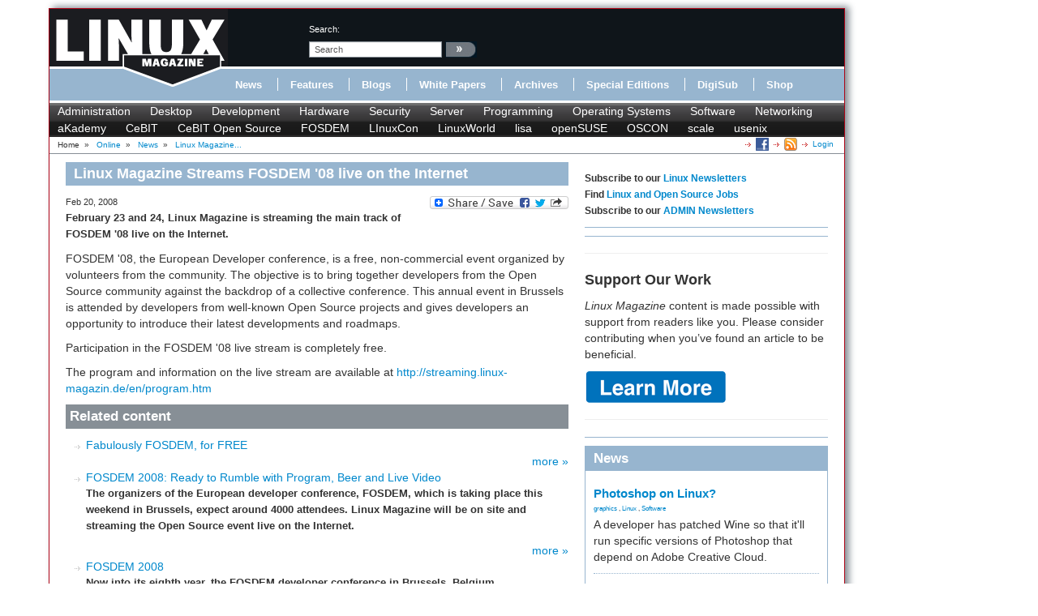

--- FILE ---
content_type: text/css
request_url: https://www.linux-magazine.com/var/linux_magazin/cache/public/stylesheets/405cc3ed544f84a5c6b090c004282a43_all.css
body_size: 25948
content:

article,aside,details,figcaption,figure,footer,header,hgroup,nav,section {display:block}audio,canvas,video {display:inline-block;*display:inline;*zoom:1}audio:not([controls]) {display:none}html {font-size:100%;-webkit-text-size-adjust:100%;-ms-text-size-adjust:100%}a:focus {outline:thin dotted #333;outline:5px auto -webkit-focus-ring-color;outline-offset:-2px}a:hover,a:active {outline:0}sub,sup {position:relative;font-size:75%;line-height:0;vertical-align:baseline}sup {top:-0.5em}sub {bottom:-0.25em}img {height:auto;max-width:100%;vertical-align:middle;border:0;-ms-interpolation-mode:bicubic}#map_canvas img {max-width:none}button,input,select,textarea {margin:0;font-size:100%;vertical-align:middle}button,input {*overflow:visible;line-height:normal}button::-moz-focus-inner,input::-moz-focus-inner {padding:0;border:0}button,input[type="button"],input[type="reset"],input[type="submit"] {cursor:pointer;-webkit-appearance:button}input[type="search"] {-webkit-box-sizing:content-box;-moz-box-sizing:content-box;box-sizing:content-box;-webkit-appearance:textfield}input[type="search"]::-webkit-search-decoration,input[type="search"]::-webkit-search-cancel-button {-webkit-appearance:none}textarea {overflow:auto;vertical-align:top}.clearfix {*zoom:1}.clearfix:before,.clearfix:after {display:table;line-height:0;content:""}.clearfix:after {clear:both}.hide-text {font:0/0 a;color:transparent;text-shadow:none;background-color:transparent;border:0}.input-block-level {display:block;width:100%;min-height:30px;-webkit-box-sizing:border-box;-moz-box-sizing:border-box;box-sizing:border-box}body {margin:0;font-family:"Helvetica Neue",Helvetica,Arial,sans-serif;font-size:14px;line-height:20px;color:#333;background-color:#fff}a {color:#08c;text-decoration:none}a:hover {color:#005580;text-decoration:underline}.img-rounded {-webkit-border-radius:6px;-moz-border-radius:6px;border-radius:6px}.img-polaroid {padding:4px;background-color:#fff;border:1px solid #ccc;border:1px solid rgba(0,0,0,0.2);-webkit-box-shadow:0 1px 3px rgba(0,0,0,0.1);-moz-box-shadow:0 1px 3px rgba(0,0,0,0.1);box-shadow:0 1px 3px rgba(0,0,0,0.1)}.img-circle {-webkit-border-radius:500px;-moz-border-radius:500px;border-radius:500px}.row {margin-left:-20px;*zoom:1}.row:before,.row:after {display:table;line-height:0;content:""}.row:after {clear:both}[class*="span"] {float:left;margin-left:20px}.container,.navbar-static-top .container,.navbar-fixed-top .container,.navbar-fixed-bottom .container {width:940px}.span12 {width:940px}.span11 {width:860px}.span10 {width:780px}.span9 {width:700px}.span8 {width:620px}.span7 {width:540px}.span6 {width:460px}.span5 {width:380px}.span4 {width:300px}.span3 {width:220px}.span2 {width:140px}.span1 {width:60px}.offset12 {margin-left:980px}.offset11 {margin-left:900px}.offset10 {margin-left:820px}.offset9 {margin-left:740px}.offset8 {margin-left:660px}.offset7 {margin-left:580px}.offset6 {margin-left:500px}.offset5 {margin-left:420px}.offset4 {margin-left:340px}.offset3 {margin-left:260px}.offset2 {margin-left:180px}.offset1 {margin-left:100px}.row-fluid {width:100%;*zoom:1}.row-fluid:before,.row-fluid:after {display:table;line-height:0;content:""}.row-fluid:after {clear:both}.row-fluid [class*="span"] {display:block;float:left;width:100%;min-height:30px;margin-left:2.127659574468085%;*margin-left:2.074468085106383%;-webkit-box-sizing:border-box;-moz-box-sizing:border-box;box-sizing:border-box}.row-fluid [class*="span"]:first-child {margin-left:0}.row-fluid .span12 {width:100%;*width:99.94680851063829%}.row-fluid .span11 {width:91.48936170212765%;*width:91.43617021276594%}.row-fluid .span10 {width:82.97872340425532%;*width:82.92553191489361%}.row-fluid .span9 {width:74.46808510638297%;*width:74.41489361702126%}.row-fluid .span8 {width:65.95744680851064%;*width:65.90425531914893%}.row-fluid .span7 {width:57.44680851063829%;*width:57.39361702127659%}.row-fluid .span6 {width:48.93617021276595%;*width:48.88297872340425%}.row-fluid .span5 {width:40.42553191489362%;*width:40.37234042553192%}.row-fluid .span4 {width:31.914893617021278%;*width:31.861702127659576%}.row-fluid .span3 {width:23.404255319148934%;*width:23.351063829787233%}.row-fluid .span2 {width:14.893617021276595%;*width:14.840425531914894%}.row-fluid .span1 {width:6.382978723404255%;*width:6.329787234042553%}.row-fluid .offset12 {margin-left:104.25531914893617%;*margin-left:104.14893617021275%}.row-fluid .offset12:first-child {margin-left:102.12765957446808%;*margin-left:102.02127659574467%}.row-fluid .offset11 {margin-left:95.74468085106382%;*margin-left:95.6382978723404%}.row-fluid .offset11:first-child {margin-left:93.61702127659574%;*margin-left:93.51063829787232%}.row-fluid .offset10 {margin-left:87.23404255319149%;*margin-left:87.12765957446807%}.row-fluid .offset10:first-child {margin-left:85.1063829787234%;*margin-left:84.99999999999999%}.row-fluid .offset9 {margin-left:78.72340425531914%;*margin-left:78.61702127659572%}.row-fluid .offset9:first-child {margin-left:76.59574468085106%;*margin-left:76.48936170212764%}.row-fluid .offset8 {margin-left:70.2127659574468%;*margin-left:70.10638297872339%}.row-fluid .offset8:first-child {margin-left:68.08510638297872%;*margin-left:67.9787234042553%}.row-fluid .offset7 {margin-left:61.70212765957446%;*margin-left:61.59574468085106%}.row-fluid .offset7:first-child {margin-left:59.574468085106375%;*margin-left:59.46808510638297%}.row-fluid .offset6 {margin-left:53.191489361702125%;*margin-left:53.085106382978715%}.row-fluid .offset6:first-child {margin-left:51.063829787234035%;*margin-left:50.95744680851063%}.row-fluid .offset5 {margin-left:44.68085106382979%;*margin-left:44.57446808510638%}.row-fluid .offset5:first-child {margin-left:42.5531914893617%;*margin-left:42.4468085106383%}.row-fluid .offset4 {margin-left:36.170212765957444%;*margin-left:36.06382978723405%}.row-fluid .offset4:first-child {margin-left:34.04255319148936%;*margin-left:33.93617021276596%}.row-fluid .offset3 {margin-left:27.659574468085104%;*margin-left:27.5531914893617%}.row-fluid .offset3:first-child {margin-left:25.53191489361702%;*margin-left:25.425531914893618%}.row-fluid .offset2 {margin-left:19.148936170212764%;*margin-left:19.04255319148936%}.row-fluid .offset2:first-child {margin-left:17.02127659574468%;*margin-left:16.914893617021278%}.row-fluid .offset1 {margin-left:10.638297872340425%;*margin-left:10.53191489361702%}.row-fluid .offset1:first-child {margin-left:8.51063829787234%;*margin-left:8.404255319148938%}[class*="span"].hide,.row-fluid [class*="span"].hide {display:none}[class*="span"].pull-right,.row-fluid [class*="span"].pull-right {float:right}.container {margin-right:auto;margin-left:auto;*zoom:1}.container:before,.container:after {display:table;line-height:0;content:""}.container:after {clear:both}.container-fluid {padding-right:20px;padding-left:20px;*zoom:1}.container-fluid:before,.container-fluid:after {display:table;line-height:0;content:""}.container-fluid:after {clear:both}p {margin:0 0 10px}.lead {margin-bottom:20px;font-size:20px;font-weight:200;line-height:30px}small {font-size:85%}strong {font-weight:bold}em {font-style:italic}cite {font-style:normal}.muted {color:#999}h1,h2,h3,h4,h5,h6 {margin:10px 0;font-family:inherit;font-weight:bold;line-height:1;color:inherit;text-rendering:optimizelegibility}h1 small,h2 small,h3 small,h4 small,h5 small,h6 small {font-weight:normal;line-height:1;color:#999}h1 {font-size:36px;line-height:40px}h2 {font-size:30px;line-height:40px}h3 {font-size:24px;line-height:40px}h4 {font-size:18px;line-height:20px}h5 {font-size:14px;line-height:20px}h6 {font-size:12px;line-height:20px}h1 small {font-size:24px}h2 small {font-size:18px}h3 small {font-size:14px}h4 small {font-size:14px}.page-header {padding-bottom:9px;margin:20px 0 30px;border-bottom:1px solid #eeeeee}ul,ol {padding:0;margin:0 0 10px 25px}ul ul,ul ol,ol ol,ol ul {margin-bottom:0}li {line-height:20px}ul.unstyled,ol.unstyled {margin-left:0;list-style:none}dl {margin-bottom:20px}dt,dd {line-height:20px}dt {font-weight:bold}dd {margin-left:10px}.dl-horizontal dt {float:left;width:120px;overflow:hidden;clear:left;text-align:right;text-overflow:ellipsis;white-space:nowrap}.dl-horizontal dd {margin-left:130px}hr {margin:20px 0;border:0;border-top:1px solid #eeeeee;border-bottom:1px solid #ffffff}abbr[title] {cursor:help;border-bottom:1px dotted #999999}abbr.initialism {font-size:90%;text-transform:uppercase}blockquote {padding:0 0 0 15px;margin:0 0 20px;border-left:5px solid #eeeeee}blockquote p {margin-bottom:0;font-size:16px;font-weight:300;line-height:25px}blockquote small {display:block;line-height:20px;color:#999}blockquote small:before {content:'\2014 \00A0'}blockquote.pull-right {float:right;padding-right:15px;padding-left:0;border-right:5px solid #eeeeee;border-left:0}blockquote.pull-right p,blockquote.pull-right small {text-align:right}blockquote.pull-right small:before {content:''}blockquote.pull-right small:after {content:'\00A0 \2014'}q:before,q:after,blockquote:before,blockquote:after {content:""}address {display:block;margin-bottom:20px;font-style:normal;line-height:20px}code,pre {padding:0 3px 2px;font-family:Monaco,Menlo,Consolas,"Courier New",monospace;font-size:12px;color:#333;-webkit-border-radius:3px;-moz-border-radius:3px;border-radius:3px}code {padding:2px 4px;color:#d14;background-color:#f7f7f9;border:1px solid #e1e1e8}pre {display:block;padding:9.5px;margin:0 0 10px;font-size:13px;line-height:20px;word-break:break-all;word-wrap:break-word;white-space:pre;white-space:pre-wrap;background-color:#f5f5f5;border:1px solid #ccc;border:1px solid rgba(0,0,0,0.15);-webkit-border-radius:4px;-moz-border-radius:4px;border-radius:4px}pre.prettyprint {margin-bottom:20px}pre code {padding:0;color:inherit;background-color:transparent;border:0}.pre-scrollable {max-height:340px;overflow-y:scroll}form {margin:0 0 20px}fieldset {padding:0;margin:0;border:0}legend {display:block;width:100%;padding:0;margin-bottom:20px;font-size:21px;line-height:40px;color:#333;border:0;border-bottom:1px solid #e5e5e5}legend small {font-size:15px;color:#999}label,input,button,select,textarea {font-size:14px;font-weight:normal;line-height:20px}input,button,select,textarea {font-family:"Helvetica Neue",Helvetica,Arial,sans-serif}label {display:block;margin-bottom:5px}select,textarea,input[type="text"],input[type="password"],input[type="datetime"],input[type="datetime-local"],input[type="date"],input[type="month"],input[type="time"],input[type="week"],input[type="number"],input[type="email"],input[type="url"],input[type="search"],input[type="tel"],input[type="color"],.uneditable-input {display:inline-block;height:20px;padding:4px 6px;margin-bottom:9px;font-size:14px;line-height:20px;color:#555;-webkit-border-radius:3px;-moz-border-radius:3px;border-radius:3px}input,textarea {width:210px}textarea {height:auto}textarea,input[type="text"],input[type="password"],input[type="datetime"],input[type="datetime-local"],input[type="date"],input[type="month"],input[type="time"],input[type="week"],input[type="number"],input[type="email"],input[type="url"],input[type="search"],input[type="tel"],input[type="color"],.uneditable-input {background-color:#fff;border:1px solid #cccccc;-webkit-box-shadow:inset 0 1px 1px rgba(0,0,0,0.075);-moz-box-shadow:inset 0 1px 1px rgba(0,0,0,0.075);box-shadow:inset 0 1px 1px rgba(0,0,0,0.075);-webkit-transition:border linear 0.2s,box-shadow linear 0.2s;-moz-transition:border linear 0.2s,box-shadow linear 0.2s;-o-transition:border linear 0.2s,box-shadow linear 0.2s;transition:border linear 0.2s,box-shadow linear 0.2s}textarea:focus,input[type="text"]:focus,input[type="password"]:focus,input[type="datetime"]:focus,input[type="datetime-local"]:focus,input[type="date"]:focus,input[type="month"]:focus,input[type="time"]:focus,input[type="week"]:focus,input[type="number"]:focus,input[type="email"]:focus,input[type="url"]:focus,input[type="search"]:focus,input[type="tel"]:focus,input[type="color"]:focus,.uneditable-input:focus {border-color:rgba(82,168,236,0.8);outline:0;outline:thin dotted \9;-webkit-box-shadow:inset 0 1px 1px rgba(0,0,0,0.075),0 0 8px rgba(82,168,236,0.6);-moz-box-shadow:inset 0 1px 1px rgba(0,0,0,0.075),0 0 8px rgba(82,168,236,0.6);box-shadow:inset 0 1px 1px rgba(0,0,0,0.075),0 0 8px rgba(82,168,236,0.6)}input[type="radio"],input[type="checkbox"] {margin:4px 0 0;margin-top:1px \9;*margin-top:0;line-height:normal;cursor:pointer}input[type="file"],input[type="image"],input[type="submit"],input[type="reset"],input[type="button"],input[type="radio"],input[type="checkbox"] {width:auto}select,input[type="file"] {height:30px;*margin-top:4px;line-height:30px}select {width:220px;background-color:#fff;border:1px solid #bbb}select[multiple],select[size] {height:auto}select:focus,input[type="file"]:focus,input[type="radio"]:focus,input[type="checkbox"]:focus {outline:thin dotted #333;outline:5px auto -webkit-focus-ring-color;outline-offset:-2px}.uneditable-input,.uneditable-textarea {color:#999;cursor:not-allowed;background-color:#fcfcfc;border-color:#ccc;-webkit-box-shadow:inset 0 1px 2px rgba(0,0,0,0.025);-moz-box-shadow:inset 0 1px 2px rgba(0,0,0,0.025);box-shadow:inset 0 1px 2px rgba(0,0,0,0.025)}.uneditable-input {overflow:hidden;white-space:nowrap}.uneditable-textarea {width:auto;height:auto}input:-moz-placeholder,textarea:-moz-placeholder {color:#999}input:-ms-input-placeholder,textarea:-ms-input-placeholder {color:#999}input::-webkit-input-placeholder,textarea::-webkit-input-placeholder {color:#999}.radio,.checkbox {min-height:18px;padding-left:18px}.radio input[type="radio"],.checkbox input[type="checkbox"] {float:left;margin-left:-18px}.controls > .radio:first-child,.controls > .checkbox:first-child {padding-top:5px}.radio.inline,.checkbox.inline {display:inline-block;padding-top:5px;margin-bottom:0;vertical-align:middle}.radio.inline + .radio.inline,.checkbox.inline + .checkbox.inline {margin-left:10px}.input-mini {width:60px}.input-small {width:90px}.input-medium {width:150px}.input-large {width:210px}.input-xlarge {width:270px}.input-xxlarge {width:530px}input[class*="span"],select[class*="span"],textarea[class*="span"],.uneditable-input[class*="span"],.row-fluid input[class*="span"],.row-fluid select[class*="span"],.row-fluid textarea[class*="span"],.row-fluid .uneditable-input[class*="span"] {float:none;margin-left:0}.input-append input[class*="span"],.input-append .uneditable-input[class*="span"],.input-prepend input[class*="span"],.input-prepend .uneditable-input[class*="span"],.row-fluid input[class*="span"],.row-fluid select[class*="span"],.row-fluid textarea[class*="span"],.row-fluid .uneditable-input[class*="span"],.row-fluid .input-prepend [class*="span"],.row-fluid .input-append [class*="span"] {display:inline-block}input,textarea,.uneditable-input {margin-left:0}.controls-row [class*="span"] + [class*="span"] {margin-left:20px}input.span12,textarea.span12,.uneditable-input.span12 {width:926px}input.span11,textarea.span11,.uneditable-input.span11 {width:846px}input.span10,textarea.span10,.uneditable-input.span10 {width:766px}input.span9,textarea.span9,.uneditable-input.span9 {width:686px}input.span8,textarea.span8,.uneditable-input.span8 {width:606px}input.span7,textarea.span7,.uneditable-input.span7 {width:526px}input.span6,textarea.span6,.uneditable-input.span6 {width:446px}input.span5,textarea.span5,.uneditable-input.span5 {width:366px}input.span4,textarea.span4,.uneditable-input.span4 {width:286px}input.span3,textarea.span3,.uneditable-input.span3 {width:206px}input.span2,textarea.span2,.uneditable-input.span2 {width:126px}input.span1,textarea.span1,.uneditable-input.span1 {width:46px}.controls-row {*zoom:1}.controls-row:before,.controls-row:after {display:table;line-height:0;content:""}.controls-row:after {clear:both}.controls-row [class*="span"] {float:left}input[disabled],select[disabled],textarea[disabled],input[readonly],select[readonly],textarea[readonly] {cursor:not-allowed;background-color:#eee}input[type="radio"][disabled],input[type="checkbox"][disabled],input[type="radio"][readonly],input[type="checkbox"][readonly] {background-color:transparent}.control-group.warning > label,.control-group.warning .help-block,.control-group.warning .help-inline {color:#c09853}.control-group.warning .checkbox,.control-group.warning .radio,.control-group.warning input,.control-group.warning select,.control-group.warning textarea {color:#c09853;border-color:#c09853;-webkit-box-shadow:inset 0 1px 1px rgba(0,0,0,0.075);-moz-box-shadow:inset 0 1px 1px rgba(0,0,0,0.075);box-shadow:inset 0 1px 1px rgba(0,0,0,0.075)}.control-group.warning .checkbox:focus,.control-group.warning .radio:focus,.control-group.warning input:focus,.control-group.warning select:focus,.control-group.warning textarea:focus {border-color:#a47e3c;-webkit-box-shadow:inset 0 1px 1px rgba(0,0,0,0.075),0 0 6px #dbc59e;-moz-box-shadow:inset 0 1px 1px rgba(0,0,0,0.075),0 0 6px #dbc59e;box-shadow:inset 0 1px 1px rgba(0,0,0,0.075),0 0 6px #dbc59e}.control-group.warning .input-prepend .add-on,.control-group.warning .input-append .add-on {color:#c09853;background-color:#fcf8e3;border-color:#c09853}.control-group.error > label,.control-group.error .help-block,.control-group.error .help-inline {color:#b94a48}.control-group.error .checkbox,.control-group.error .radio,.control-group.error input,.control-group.error select,.control-group.error textarea {color:#b94a48;border-color:#b94a48;-webkit-box-shadow:inset 0 1px 1px rgba(0,0,0,0.075);-moz-box-shadow:inset 0 1px 1px rgba(0,0,0,0.075);box-shadow:inset 0 1px 1px rgba(0,0,0,0.075)}.control-group.error .checkbox:focus,.control-group.error .radio:focus,.control-group.error input:focus,.control-group.error select:focus,.control-group.error textarea:focus {border-color:#953b39;-webkit-box-shadow:inset 0 1px 1px rgba(0,0,0,0.075),0 0 6px #d59392;-moz-box-shadow:inset 0 1px 1px rgba(0,0,0,0.075),0 0 6px #d59392;box-shadow:inset 0 1px 1px rgba(0,0,0,0.075),0 0 6px #d59392}.control-group.error .input-prepend .add-on,.control-group.error .input-append .add-on {color:#b94a48;background-color:#f2dede;border-color:#b94a48}.control-group.success > label,.control-group.success .help-block,.control-group.success .help-inline {color:#468847}.control-group.success .checkbox,.control-group.success .radio,.control-group.success input,.control-group.success select,.control-group.success textarea {color:#468847;border-color:#468847;-webkit-box-shadow:inset 0 1px 1px rgba(0,0,0,0.075);-moz-box-shadow:inset 0 1px 1px rgba(0,0,0,0.075);box-shadow:inset 0 1px 1px rgba(0,0,0,0.075)}.control-group.success .checkbox:focus,.control-group.success .radio:focus,.control-group.success input:focus,.control-group.success select:focus,.control-group.success textarea:focus {border-color:#356635;-webkit-box-shadow:inset 0 1px 1px rgba(0,0,0,0.075),0 0 6px #7aba7b;-moz-box-shadow:inset 0 1px 1px rgba(0,0,0,0.075),0 0 6px #7aba7b;box-shadow:inset 0 1px 1px rgba(0,0,0,0.075),0 0 6px #7aba7b}.control-group.success .input-prepend .add-on,.control-group.success .input-append .add-on {color:#468847;background-color:#dff0d8;border-color:#468847}input:focus:required:invalid,textarea:focus:required:invalid,select:focus:required:invalid {color:#b94a48;border-color:#ee5f5b}input:focus:required:invalid:focus,textarea:focus:required:invalid:focus,select:focus:required:invalid:focus {border-color:#e9322d;-webkit-box-shadow:0 0 6px #f8b9b7;-moz-box-shadow:0 0 6px #f8b9b7;box-shadow:0 0 6px #f8b9b7}.form-actions {padding:19px 20px 20px;margin-top:20px;margin-bottom:20px;background-color:#f5f5f5;border-top:1px solid #e5e5e5;*zoom:1}.form-actions:before,.form-actions:after {display:table;line-height:0;content:""}.form-actions:after {clear:both}.help-block,.help-inline {color:#595959}.help-block {display:block;margin-bottom:10px}.help-inline {display:inline-block;*display:inline;padding-left:5px;vertical-align:middle;*zoom:1}.input-append,.input-prepend {margin-bottom:5px;font-size:0;white-space:nowrap}.input-append input,.input-prepend input,.input-append select,.input-prepend select,.input-append .uneditable-input,.input-prepend .uneditable-input {position:relative;margin-bottom:0;*margin-left:0;font-size:14px;vertical-align:top;-webkit-border-radius:0 3px 3px 0;-moz-border-radius:0 3px 3px 0;border-radius:0 3px 3px 0}.input-append input:focus,.input-prepend input:focus,.input-append select:focus,.input-prepend select:focus,.input-append .uneditable-input:focus,.input-prepend .uneditable-input:focus {z-index:2}.input-append .add-on,.input-prepend .add-on {display:inline-block;width:auto;height:20px;min-width:16px;padding:4px 5px;font-size:14px;font-weight:normal;line-height:20px;text-align:center;text-shadow:0 1px 0 #ffffff;background-color:#eee;border:1px solid #ccc}.input-append .add-on,.input-prepend .add-on,.input-append .btn,.input-prepend .btn {margin-left:-1px;vertical-align:top;-webkit-border-radius:0;-moz-border-radius:0;border-radius:0}.input-append .active,.input-prepend .active {background-color:#a9dba9;border-color:#46a546}.input-prepend .add-on,.input-prepend .btn {margin-right:-1px}.input-prepend .add-on:first-child,.input-prepend .btn:first-child {-webkit-border-radius:3px 0 0 3px;-moz-border-radius:3px 0 0 3px;border-radius:3px 0 0 3px}.input-append input,.input-append select,.input-append .uneditable-input {-webkit-border-radius:3px 0 0 3px;-moz-border-radius:3px 0 0 3px;border-radius:3px 0 0 3px}.input-append .add-on:last-child,.input-append .btn:last-child {-webkit-border-radius:0 3px 3px 0;-moz-border-radius:0 3px 3px 0;border-radius:0 3px 3px 0}.input-prepend.input-append input,.input-prepend.input-append select,.input-prepend.input-append .uneditable-input {-webkit-border-radius:0;-moz-border-radius:0;border-radius:0}.input-prepend.input-append .add-on:first-child,.input-prepend.input-append .btn:first-child {margin-right:-1px;-webkit-border-radius:3px 0 0 3px;-moz-border-radius:3px 0 0 3px;border-radius:3px 0 0 3px}.input-prepend.input-append .add-on:last-child,.input-prepend.input-append .btn:last-child {margin-left:-1px;-webkit-border-radius:0 3px 3px 0;-moz-border-radius:0 3px 3px 0;border-radius:0 3px 3px 0}input.search-query {padding-right:14px;padding-right:4px \9;padding-left:14px;padding-left:4px \9;margin-bottom:0;-webkit-border-radius:15px;-moz-border-radius:15px;border-radius:15px}.form-search .input-append .search-query,.form-search .input-prepend .search-query {-webkit-border-radius:0;-moz-border-radius:0;border-radius:0}.form-search .input-append .search-query {-webkit-border-radius:14px 0 0 14px;-moz-border-radius:14px 0 0 14px;border-radius:14px 0 0 14px}.form-search .input-append .btn {-webkit-border-radius:0 14px 14px 0;-moz-border-radius:0 14px 14px 0;border-radius:0 14px 14px 0}.form-search .input-prepend .search-query {-webkit-border-radius:0 14px 14px 0;-moz-border-radius:0 14px 14px 0;border-radius:0 14px 14px 0}.form-search .input-prepend .btn {-webkit-border-radius:14px 0 0 14px;-moz-border-radius:14px 0 0 14px;border-radius:14px 0 0 14px}.form-search input,.form-inline input,.form-horizontal input,.form-search textarea,.form-inline textarea,.form-horizontal textarea,.form-search select,.form-inline select,.form-horizontal select,.form-search .help-inline,.form-inline .help-inline,.form-horizontal .help-inline,.form-search .uneditable-input,.form-inline .uneditable-input,.form-horizontal .uneditable-input,.form-search .input-prepend,.form-inline .input-prepend,.form-horizontal .input-prepend,.form-search .input-append,.form-inline .input-append,.form-horizontal .input-append {display:inline-block;*display:inline;margin-bottom:0;vertical-align:middle;*zoom:1}.form-search .hide,.form-inline .hide,.form-horizontal .hide {display:none}.form-search label,.form-inline label,.form-search .btn-group,.form-inline .btn-group {display:inline-block}.form-search .input-append,.form-inline .input-append,.form-search .input-prepend,.form-inline .input-prepend {margin-bottom:0}.form-search .radio,.form-search .checkbox,.form-inline .radio,.form-inline .checkbox {padding-left:0;margin-bottom:0;vertical-align:middle}.form-search .radio input[type="radio"],.form-search .checkbox input[type="checkbox"],.form-inline .radio input[type="radio"],.form-inline .checkbox input[type="checkbox"] {float:left;margin-right:3px;margin-left:0}.control-group {margin-bottom:10px}legend + .control-group {margin-top:20px;-webkit-margin-top-collapse:separate}.form-horizontal .control-group {margin-bottom:20px;*zoom:1}.form-horizontal .control-group:before,.form-horizontal .control-group:after {display:table;line-height:0;content:""}.form-horizontal .control-group:after {clear:both}.form-horizontal .control-label {float:left;width:140px;padding-top:5px;text-align:right}.form-horizontal .controls {*display:inline-block;*padding-left:20px;margin-left:160px;*margin-left:0}.form-horizontal .controls:first-child {*padding-left:160px}.form-horizontal .help-block {margin-top:10px;margin-bottom:0}.form-horizontal .form-actions {padding-left:160px}table {max-width:100%;background-color:transparent;border-collapse:collapse;border-spacing:0}.table {width:100%;margin-bottom:20px}.table th,.table td {padding:8px;line-height:20px;text-align:left;vertical-align:top;border-top:1px solid #dddddd}.table th {font-weight:bold}.table thead th {vertical-align:bottom}.table caption + thead tr:first-child th,.table caption + thead tr:first-child td,.table colgroup + thead tr:first-child th,.table colgroup + thead tr:first-child td,.table thead:first-child tr:first-child th,.table thead:first-child tr:first-child td {border-top:0}.table tbody + tbody {border-top:2px solid #dddddd}.table-condensed th,.table-condensed td {padding:4px 5px}.table-bordered {border:1px solid #dddddd;border-collapse:separate;*border-collapse:collapse;border-left:0;-webkit-border-radius:4px;-moz-border-radius:4px;border-radius:4px}.table-bordered th,.table-bordered td {border-left:1px solid #dddddd}.table-bordered caption + thead tr:first-child th,.table-bordered caption + tbody tr:first-child th,.table-bordered caption + tbody tr:first-child td,.table-bordered colgroup + thead tr:first-child th,.table-bordered colgroup + tbody tr:first-child th,.table-bordered colgroup + tbody tr:first-child td,.table-bordered thead:first-child tr:first-child th,.table-bordered tbody:first-child tr:first-child th,.table-bordered tbody:first-child tr:first-child td {border-top:0}.table-bordered thead:first-child tr:first-child th:first-child,.table-bordered tbody:first-child tr:first-child td:first-child {-webkit-border-top-left-radius:4px;border-top-left-radius:4px;-moz-border-radius-topleft:4px}.table-bordered thead:first-child tr:first-child th:last-child,.table-bordered tbody:first-child tr:first-child td:last-child {-webkit-border-top-right-radius:4px;border-top-right-radius:4px;-moz-border-radius-topright:4px}.table-bordered thead:last-child tr:last-child th:first-child,.table-bordered tbody:last-child tr:last-child td:first-child,.table-bordered tfoot:last-child tr:last-child td:first-child {-webkit-border-radius:0 0 0 4px;-moz-border-radius:0 0 0 4px;border-radius:0 0 0 4px;-webkit-border-bottom-left-radius:4px;border-bottom-left-radius:4px;-moz-border-radius-bottomleft:4px}.table-bordered thead:last-child tr:last-child th:last-child,.table-bordered tbody:last-child tr:last-child td:last-child,.table-bordered tfoot:last-child tr:last-child td:last-child {-webkit-border-bottom-right-radius:4px;border-bottom-right-radius:4px;-moz-border-radius-bottomright:4px}.table-bordered caption + thead tr:first-child th:first-child,.table-bordered caption + tbody tr:first-child td:first-child,.table-bordered colgroup + thead tr:first-child th:first-child,.table-bordered colgroup + tbody tr:first-child td:first-child {-webkit-border-top-left-radius:4px;border-top-left-radius:4px;-moz-border-radius-topleft:4px}.table-bordered caption + thead tr:first-child th:last-child,.table-bordered caption + tbody tr:first-child td:last-child,.table-bordered colgroup + thead tr:first-child th:last-child,.table-bordered colgroup + tbody tr:first-child td:last-child {-webkit-border-top-right-radius:4px;border-top-right-radius:4px;-moz-border-right-topleft:4px}.table-striped tbody tr:nth-child(odd) td,.table-striped tbody tr:nth-child(odd) th {background-color:#f9f9f9}.table-hover tbody tr:hover td,.table-hover tbody tr:hover th {background-color:#f5f5f5}table [class*=span],.row-fluid table [class*=span] {display:table-cell;float:none;margin-left:0}table .span1 {float:none;width:44px;margin-left:0}table .span2 {float:none;width:124px;margin-left:0}table .span3 {float:none;width:204px;margin-left:0}table .span4 {float:none;width:284px;margin-left:0}table .span5 {float:none;width:364px;margin-left:0}table .span6 {float:none;width:444px;margin-left:0}table .span7 {float:none;width:524px;margin-left:0}table .span8 {float:none;width:604px;margin-left:0}table .span9 {float:none;width:684px;margin-left:0}table .span10 {float:none;width:764px;margin-left:0}table .span11 {float:none;width:844px;margin-left:0}table .span12 {float:none;width:924px;margin-left:0}table .span13 {float:none;width:1004px;margin-left:0}table .span14 {float:none;width:1084px;margin-left:0}table .span15 {float:none;width:1164px;margin-left:0}table .span16 {float:none;width:1244px;margin-left:0}table .span17 {float:none;width:1324px;margin-left:0}table .span18 {float:none;width:1404px;margin-left:0}table .span19 {float:none;width:1484px;margin-left:0}table .span20 {float:none;width:1564px;margin-left:0}table .span21 {float:none;width:1644px;margin-left:0}table .span22 {float:none;width:1724px;margin-left:0}table .span23 {float:none;width:1804px;margin-left:0}table .span24 {float:none;width:1884px;margin-left:0}.table tbody tr.success td {background-color:#dff0d8}.table tbody tr.error td {background-color:#f2dede}.table tbody tr.info td {background-color:#d9edf7}[class^="icon-"],[class*=" icon-"] {display:inline-block;width:14px;height:14px;margin-top:1px;*margin-right:.3em;line-height:14px;vertical-align:text-top;background-image:url("/extension/bootstrap/design/bootstrap/img/glyphicons-halflings.png");background-position:14px 14px;background-repeat:no-repeat}.icon-white,.nav > .active > a > [class^="icon-"],.nav > .active > a > [class*=" icon-"],.dropdown-menu > li > a:hover > [class^="icon-"],.dropdown-menu > li > a:hover > [class*=" icon-"],.dropdown-menu > .active > a > [class^="icon-"],.dropdown-menu > .active > a > [class*=" icon-"] {background-image:url("/extension/bootstrap/design/bootstrap/img/glyphicons-halflings-white.png")}.icon-glass {background-position:0      0}.icon-music {background-position:-24px 0}.icon-search {background-position:-48px 0}.icon-envelope {background-position:-72px 0}.icon-heart {background-position:-96px 0}.icon-star {background-position:-120px 0}.icon-star-empty {background-position:-144px 0}.icon-user {background-position:-168px 0}.icon-film {background-position:-192px 0}.icon-th-large {background-position:-216px 0}.icon-th {background-position:-240px 0}.icon-th-list {background-position:-264px 0}.icon-ok {background-position:-288px 0}.icon-remove {background-position:-312px 0}.icon-zoom-in {background-position:-336px 0}.icon-zoom-out {background-position:-360px 0}.icon-off {background-position:-384px 0}.icon-signal {background-position:-408px 0}.icon-cog {background-position:-432px 0}.icon-trash {background-position:-456px 0}.icon-home {background-position:0 -24px}.icon-file {background-position:-24px -24px}.icon-time {background-position:-48px -24px}.icon-road {background-position:-72px -24px}.icon-download-alt {background-position:-96px -24px}.icon-download {background-position:-120px -24px}.icon-upload {background-position:-144px -24px}.icon-inbox {background-position:-168px -24px}.icon-play-circle {background-position:-192px -24px}.icon-repeat {background-position:-216px -24px}.icon-refresh {background-position:-240px -24px}.icon-list-alt {background-position:-264px -24px}.icon-lock {background-position:-287px -24px}.icon-flag {background-position:-312px -24px}.icon-headphones {background-position:-336px -24px}.icon-volume-off {background-position:-360px -24px}.icon-volume-down {background-position:-384px -24px}.icon-volume-up {background-position:-408px -24px}.icon-qrcode {background-position:-432px -24px}.icon-barcode {background-position:-456px -24px}.icon-tag {background-position:0 -48px}.icon-tags {background-position:-25px -48px}.icon-book {background-position:-48px -48px}.icon-bookmark {background-position:-72px -48px}.icon-print {background-position:-96px -48px}.icon-camera {background-position:-120px -48px}.icon-font {background-position:-144px -48px}.icon-bold {background-position:-167px -48px}.icon-italic {background-position:-192px -48px}.icon-text-height {background-position:-216px -48px}.icon-text-width {background-position:-240px -48px}.icon-align-left {background-position:-264px -48px}.icon-align-center {background-position:-288px -48px}.icon-align-right {background-position:-312px -48px}.icon-align-justify {background-position:-336px -48px}.icon-list {background-position:-360px -48px}.icon-indent-left {background-position:-384px -48px}.icon-indent-right {background-position:-408px -48px}.icon-facetime-video {background-position:-432px -48px}.icon-picture {background-position:-456px -48px}.icon-pencil {background-position:0 -72px}.icon-map-marker {background-position:-24px -72px}.icon-adjust {background-position:-48px -72px}.icon-tint {background-position:-72px -72px}.icon-edit {background-position:-96px -72px}.icon-share {background-position:-120px -72px}.icon-check {background-position:-144px -72px}.icon-move {background-position:-168px -72px}.icon-step-backward {background-position:-192px -72px}.icon-fast-backward {background-position:-216px -72px}.icon-backward {background-position:-240px -72px}.icon-play {background-position:-264px -72px}.icon-pause {background-position:-288px -72px}.icon-stop {background-position:-312px -72px}.icon-forward {background-position:-336px -72px}.icon-fast-forward {background-position:-360px -72px}.icon-step-forward {background-position:-384px -72px}.icon-eject {background-position:-408px -72px}.icon-chevron-left {background-position:-432px -72px}.icon-chevron-right {background-position:-456px -72px}.icon-plus-sign {background-position:0 -96px}.icon-minus-sign {background-position:-24px -96px}.icon-remove-sign {background-position:-48px -96px}.icon-ok-sign {background-position:-72px -96px}.icon-question-sign {background-position:-96px -96px}.icon-info-sign {background-position:-120px -96px}.icon-screenshot {background-position:-144px -96px}.icon-remove-circle {background-position:-168px -96px}.icon-ok-circle {background-position:-192px -96px}.icon-ban-circle {background-position:-216px -96px}.icon-arrow-left {background-position:-240px -96px}.icon-arrow-right {background-position:-264px -96px}.icon-arrow-up {background-position:-289px -96px}.icon-arrow-down {background-position:-312px -96px}.icon-share-alt {background-position:-336px -96px}.icon-resize-full {background-position:-360px -96px}.icon-resize-small {background-position:-384px -96px}.icon-plus {background-position:-408px -96px}.icon-minus {background-position:-433px -96px}.icon-asterisk {background-position:-456px -96px}.icon-exclamation-sign {background-position:0 -120px}.icon-gift {background-position:-24px -120px}.icon-leaf {background-position:-48px -120px}.icon-fire {background-position:-72px -120px}.icon-eye-open {background-position:-96px -120px}.icon-eye-close {background-position:-120px -120px}.icon-warning-sign {background-position:-144px -120px}.icon-plane {background-position:-168px -120px}.icon-calendar {background-position:-192px -120px}.icon-random {width:16px;background-position:-216px -120px}.icon-comment {background-position:-240px -120px}.icon-magnet {background-position:-264px -120px}.icon-chevron-up {background-position:-288px -120px}.icon-chevron-down {background-position:-313px -119px}.icon-retweet {background-position:-336px -120px}.icon-shopping-cart {background-position:-360px -120px}.icon-folder-close {background-position:-384px -120px}.icon-folder-open {width:16px;background-position:-408px -120px}.icon-resize-vertical {background-position:-432px -119px}.icon-resize-horizontal {background-position:-456px -118px}.icon-hdd {background-position:0 -144px}.icon-bullhorn {background-position:-24px -144px}.icon-bell {background-position:-48px -144px}.icon-certificate {background-position:-72px -144px}.icon-thumbs-up {background-position:-96px -144px}.icon-thumbs-down {background-position:-120px -144px}.icon-hand-right {background-position:-144px -144px}.icon-hand-left {background-position:-168px -144px}.icon-hand-up {background-position:-192px -144px}.icon-hand-down {background-position:-216px -144px}.icon-circle-arrow-right {background-position:-240px -144px}.icon-circle-arrow-left {background-position:-264px -144px}.icon-circle-arrow-up {background-position:-288px -144px}.icon-circle-arrow-down {background-position:-312px -144px}.icon-globe {background-position:-336px -144px}.icon-wrench {background-position:-360px -144px}.icon-tasks {background-position:-384px -144px}.icon-filter {background-position:-408px -144px}.icon-briefcase {background-position:-432px -144px}.icon-fullscreen {background-position:-456px -144px}.dropup,.dropdown {position:relative}.dropdown-toggle {*margin-bottom:-3px}.dropdown-toggle:active,.open .dropdown-toggle {outline:0}.caret {display:inline-block;width:0;height:0;vertical-align:top;border-top:4px solid #000000;border-right:4px solid transparent;border-left:4px solid transparent;content:""}.dropdown .caret {margin-top:8px;margin-left:2px}.dropdown-menu {position:absolute;top:100%;left:0;z-index:1000;display:none;float:left;min-width:160px;padding:5px 0;margin:2px 0 0;list-style:none;background-color:#fff;border:1px solid #ccc;border:1px solid rgba(0,0,0,0.2);*border-right-width:2px;*border-bottom-width:2px;-webkit-border-radius:6px;-moz-border-radius:6px;border-radius:6px;-webkit-box-shadow:0 5px 10px rgba(0,0,0,0.2);-moz-box-shadow:0 5px 10px rgba(0,0,0,0.2);box-shadow:0 5px 10px rgba(0,0,0,0.2);-webkit-background-clip:padding-box;-moz-background-clip:padding;background-clip:padding-box}.dropdown-menu.pull-right {right:0;left:auto}.dropdown-menu .divider {*width:100%;height:1px;margin:9px 1px;*margin:-5px 0 5px;overflow:hidden;background-color:#e5e5e5;border-bottom:1px solid #ffffff}.dropdown-menu a {display:block;padding:3px 20px;clear:both;font-weight:normal;line-height:20px;color:#333;white-space:nowrap}.dropdown-menu li > a:hover,.dropdown-menu li > a:focus,.dropdown-submenu:hover > a {color:#fff;text-decoration:none;background-color:#08c;background-color:#0081c2;background-image:-moz-linear-gradient(top,#0088cc,#0077b3);background-image:-webkit-gradient(linear,0 0,0 100%,from(#0088cc),to(#0077b3));background-image:-webkit-linear-gradient(top,#0088cc,#0077b3);background-image:-o-linear-gradient(top,#0088cc,#0077b3);background-image:linear-gradient(to bottom,#0088cc,#0077b3);background-repeat:repeat-x;filter:progid:dximagetransform.microsoft.gradient(startColorstr='#ff0088cc',endColorstr='#ff0077b3',GradientType=0)}.dropdown-menu .active > a,.dropdown-menu .active > a:hover {color:#fff;text-decoration:none;background-color:#08c;background-color:#0081c2;background-image:linear-gradient(to bottom,#0088cc,#0077b3);background-image:-moz-linear-gradient(top,#0088cc,#0077b3);background-image:-webkit-gradient(linear,0 0,0 100%,from(#0088cc),to(#0077b3));background-image:-webkit-linear-gradient(top,#0088cc,#0077b3);background-image:-o-linear-gradient(top,#0088cc,#0077b3);background-repeat:repeat-x;outline:0;filter:progid:dximagetransform.microsoft.gradient(startColorstr='#ff0088cc',endColorstr='#ff0077b3',GradientType=0)}.dropdown-menu .disabled > a,.dropdown-menu .disabled > a:hover {color:#999}.dropdown-menu .disabled > a:hover {text-decoration:none;cursor:default;background-color:transparent}.open {*z-index:1000}.open > .dropdown-menu {display:block}.pull-right > .dropdown-menu {right:0;left:auto}.dropup .caret,.navbar-fixed-bottom .dropdown .caret {border-top:0;border-bottom:4px solid #000000;content:"\2191"}.dropup .dropdown-menu,.navbar-fixed-bottom .dropdown .dropdown-menu {top:auto;bottom:100%;margin-bottom:1px}.dropdown-submenu {position:relative}.dropdown-submenu > .dropdown-menu {top:0;left:100%;margin-top:-6px;margin-left:-1px;-webkit-border-radius:0 6px 6px 6px;-moz-border-radius:0 6px 6px 6px;border-radius:0 6px 6px 6px}.dropdown-submenu:hover .dropdown-menu {display:block}.dropdown-submenu > a:after {display:block;float:right;width:0;height:0;margin-top:5px;margin-right:-10px;border-color:transparent;border-left-color:#ccc;border-style:solid;border-width:5px 0 5px 5px;content:" "}.dropdown-submenu:hover > a:after {border-left-color:#fff}.dropdown .dropdown-menu .nav-header {padding-right:20px;padding-left:20px}.typeahead {margin-top:2px;-webkit-border-radius:4px;-moz-border-radius:4px;border-radius:4px}.well {min-height:20px;padding:19px;margin-bottom:20px;background-color:#f5f5f5;border:1px solid #e3e3e3;-webkit-border-radius:4px;-moz-border-radius:4px;border-radius:4px;-webkit-box-shadow:inset 0 1px 1px rgba(0,0,0,0.05);-moz-box-shadow:inset 0 1px 1px rgba(0,0,0,0.05);box-shadow:inset 0 1px 1px rgba(0,0,0,0.05)}.well blockquote {border-color:#ddd;border-color:rgba(0,0,0,0.15)}.well-large {padding:24px;-webkit-border-radius:6px;-moz-border-radius:6px;border-radius:6px}.well-small {padding:9px;-webkit-border-radius:3px;-moz-border-radius:3px;border-radius:3px}.fade {opacity:0;-webkit-transition:opacity 0.15s linear;-moz-transition:opacity 0.15s linear;-o-transition:opacity 0.15s linear;transition:opacity 0.15s linear}.fade.in {opacity:1}.collapse {position:relative;height:0;overflow:hidden;overflow:visible \9;-webkit-transition:height 0.35s ease;-moz-transition:height 0.35s ease;-o-transition:height 0.35s ease;transition:height 0.35s ease}.collapse.in {height:auto}.close {float:right;font-size:20px;font-weight:bold;line-height:20px;color:#000;text-shadow:0 1px 0 #ffffff;opacity:0.2;filter:alpha(opacity=20)}.close:hover {color:#000;text-decoration:none;cursor:pointer;opacity:0.4;filter:alpha(opacity=40)}button.close {padding:0;cursor:pointer;background:transparent;border:0;-webkit-appearance:none}.btn {display:inline-block;*display:inline;padding:4px 14px;margin-bottom:0;*margin-left:.3em;font-size:14px;line-height:20px;*line-height:20px;color:#333;text-align:center;text-shadow:0 1px 1px rgba(255,255,255,0.75);vertical-align:middle;cursor:pointer;background-color:#f5f5f5;*background-color:#e6e6e6;background-image:-webkit-gradient(linear,0 0,0 100%,from(#ffffff),to(#e6e6e6));background-image:-webkit-linear-gradient(top,#ffffff,#e6e6e6);background-image:-o-linear-gradient(top,#ffffff,#e6e6e6);background-image:linear-gradient(to bottom,#ffffff,#e6e6e6);background-image:-moz-linear-gradient(top,#ffffff,#e6e6e6);background-repeat:repeat-x;border:1px solid #bbbbbb;*border:0;border-color:rgba(0,0,0,0.1) rgba(0,0,0,0.1) rgba(0,0,0,0.25);border-color:#e6e6e6 #e6e6e6 #bfbfbf;border-bottom-color:#a2a2a2;-webkit-border-radius:4px;-moz-border-radius:4px;border-radius:4px;filter:progid:dximagetransform.microsoft.gradient(startColorstr='#ffffffff',endColorstr='#ffe6e6e6',GradientType=0);filter:progid:dximagetransform.microsoft.gradient(enabled=false);*zoom:1;-webkit-box-shadow:inset 0 1px 0 rgba(255,255,255,0.2),0 1px 2px rgba(0,0,0,0.05);-moz-box-shadow:inset 0 1px 0 rgba(255,255,255,0.2),0 1px 2px rgba(0,0,0,0.05);box-shadow:inset 0 1px 0 rgba(255,255,255,0.2),0 1px 2px rgba(0,0,0,0.05)}.btn:hover,.btn:active,.btn.active,.btn.disabled,.btn[disabled] {color:#333;background-color:#e6e6e6;*background-color:#d9d9d9}.btn:active,.btn.active {background-color:#ccc \9}.btn:first-child {*margin-left:0}.btn:hover {color:#333;text-decoration:none;background-color:#e6e6e6;*background-color:#d9d9d9;background-position:0 -15px;-webkit-transition:background-position 0.1s linear;-moz-transition:background-position 0.1s linear;-o-transition:background-position 0.1s linear;transition:background-position 0.1s linear}.btn:focus {outline:thin dotted #333;outline:5px auto -webkit-focus-ring-color;outline-offset:-2px}.btn.active,.btn:active {background-color:#e6e6e6;background-color:#d9d9d9 \9;background-image:none;outline:0;-webkit-box-shadow:inset 0 2px 4px rgba(0,0,0,0.15),0 1px 2px rgba(0,0,0,0.05);-moz-box-shadow:inset 0 2px 4px rgba(0,0,0,0.15),0 1px 2px rgba(0,0,0,0.05);box-shadow:inset 0 2px 4px rgba(0,0,0,0.15),0 1px 2px rgba(0,0,0,0.05)}.btn.disabled,.btn[disabled] {cursor:default;background-color:#e6e6e6;background-image:none;opacity:0.65;filter:alpha(opacity=65);-webkit-box-shadow:none;-moz-box-shadow:none;box-shadow:none}.btn-large {padding:9px 14px;font-size:16px;line-height:normal;-webkit-border-radius:5px;-moz-border-radius:5px;border-radius:5px}.btn-large [class^="icon-"] {margin-top:2px}.btn-small {padding:3px 9px;font-size:12px;line-height:18px}.btn-small [class^="icon-"] {margin-top:0}.btn-mini {padding:2px 6px;font-size:11px;line-height:16px}.btn-block {display:block;width:100%;padding-right:0;padding-left:0;-webkit-box-sizing:border-box;-moz-box-sizing:border-box;box-sizing:border-box}.btn-block + .btn-block {margin-top:5px}.btn-primary.active,.btn-warning.active,.btn-danger.active,.btn-success.active,.btn-info.active,.btn-inverse.active {color:rgba(255,255,255,0.75)}.btn {border-color:#c5c5c5;border-color:rgba(0,0,0,0.15) rgba(0,0,0,0.15) rgba(0,0,0,0.25)}.btn-primary {color:#fff;text-shadow:0 -1px 0 rgba(0,0,0,0.25);background-color:#006dcc;*background-color:#04c;background-image:-webkit-gradient(linear,0 0,0 100%,from(#0088cc),to(#0044cc));background-image:-webkit-linear-gradient(top,#0088cc,#0044cc);background-image:-o-linear-gradient(top,#0088cc,#0044cc);background-image:linear-gradient(to bottom,#0088cc,#0044cc);background-image:-moz-linear-gradient(top,#0088cc,#0044cc);background-repeat:repeat-x;border-color:#04c #0044cc #002a80;border-color:rgba(0,0,0,0.1) rgba(0,0,0,0.1) rgba(0,0,0,0.25);filter:progid:dximagetransform.microsoft.gradient(startColorstr='#ff0088cc',endColorstr='#ff0044cc',GradientType=0);filter:progid:dximagetransform.microsoft.gradient(enabled=false)}.btn-primary:hover,.btn-primary:active,.btn-primary.active,.btn-primary.disabled,.btn-primary[disabled] {color:#fff;background-color:#04c;*background-color:#003bb3}.btn-primary:active,.btn-primary.active {background-color:#039 \9}.btn-warning {color:#fff;text-shadow:0 -1px 0 rgba(0,0,0,0.25);background-color:#faa732;*background-color:#f89406;background-image:-webkit-gradient(linear,0 0,0 100%,from(#fbb450),to(#f89406));background-image:-webkit-linear-gradient(top,#fbb450,#f89406);background-image:-o-linear-gradient(top,#fbb450,#f89406);background-image:linear-gradient(to bottom,#fbb450,#f89406);background-image:-moz-linear-gradient(top,#fbb450,#f89406);background-repeat:repeat-x;border-color:#f89406 #f89406 #ad6704;border-color:rgba(0,0,0,0.1) rgba(0,0,0,0.1) rgba(0,0,0,0.25);filter:progid:dximagetransform.microsoft.gradient(startColorstr='#fffbb450',endColorstr='#fff89406',GradientType=0);filter:progid:dximagetransform.microsoft.gradient(enabled=false)}.btn-warning:hover,.btn-warning:active,.btn-warning.active,.btn-warning.disabled,.btn-warning[disabled] {color:#fff;background-color:#f89406;*background-color:#df8505}.btn-warning:active,.btn-warning.active {background-color:#c67605 \9}.btn-danger {color:#fff;text-shadow:0 -1px 0 rgba(0,0,0,0.25);background-color:#da4f49;*background-color:#bd362f;background-image:-webkit-gradient(linear,0 0,0 100%,from(#ee5f5b),to(#bd362f));background-image:-webkit-linear-gradient(top,#ee5f5b,#bd362f);background-image:-o-linear-gradient(top,#ee5f5b,#bd362f);background-image:linear-gradient(to bottom,#ee5f5b,#bd362f);background-image:-moz-linear-gradient(top,#ee5f5b,#bd362f);background-repeat:repeat-x;border-color:#bd362f #bd362f #802420;border-color:rgba(0,0,0,0.1) rgba(0,0,0,0.1) rgba(0,0,0,0.25);filter:progid:dximagetransform.microsoft.gradient(startColorstr='#ffee5f5b',endColorstr='#ffbd362f',GradientType=0);filter:progid:dximagetransform.microsoft.gradient(enabled=false)}.btn-danger:hover,.btn-danger:active,.btn-danger.active,.btn-danger.disabled,.btn-danger[disabled] {color:#fff;background-color:#bd362f;*background-color:#a9302a}.btn-danger:active,.btn-danger.active {background-color:#942a25 \9}.btn-success {color:#fff;text-shadow:0 -1px 0 rgba(0,0,0,0.25);background-color:#5bb75b;*background-color:#51a351;background-image:-webkit-gradient(linear,0 0,0 100%,from(#62c462),to(#51a351));background-image:-webkit-linear-gradient(top,#62c462,#51a351);background-image:-o-linear-gradient(top,#62c462,#51a351);background-image:linear-gradient(to bottom,#62c462,#51a351);background-image:-moz-linear-gradient(top,#62c462,#51a351);background-repeat:repeat-x;border-color:#51a351 #51a351 #387038;border-color:rgba(0,0,0,0.1) rgba(0,0,0,0.1) rgba(0,0,0,0.25);filter:progid:dximagetransform.microsoft.gradient(startColorstr='#ff62c462',endColorstr='#ff51a351',GradientType=0);filter:progid:dximagetransform.microsoft.gradient(enabled=false)}.btn-success:hover,.btn-success:active,.btn-success.active,.btn-success.disabled,.btn-success[disabled] {color:#fff;background-color:#51a351;*background-color:#499249}.btn-success:active,.btn-success.active {background-color:#408140 \9}.btn-info {color:#fff;text-shadow:0 -1px 0 rgba(0,0,0,0.25);background-color:#49afcd;*background-color:#2f96b4;background-image:-webkit-gradient(linear,0 0,0 100%,from(#5bc0de),to(#2f96b4));background-image:-webkit-linear-gradient(top,#5bc0de,#2f96b4);background-image:-o-linear-gradient(top,#5bc0de,#2f96b4);background-image:linear-gradient(to bottom,#5bc0de,#2f96b4);background-image:-moz-linear-gradient(top,#5bc0de,#2f96b4);background-repeat:repeat-x;border-color:#2f96b4 #2f96b4 #1f6377;border-color:rgba(0,0,0,0.1) rgba(0,0,0,0.1) rgba(0,0,0,0.25);filter:progid:dximagetransform.microsoft.gradient(startColorstr='#ff5bc0de',endColorstr='#ff2f96b4',GradientType=0);filter:progid:dximagetransform.microsoft.gradient(enabled=false)}.btn-info:hover,.btn-info:active,.btn-info.active,.btn-info.disabled,.btn-info[disabled] {color:#fff;background-color:#2f96b4;*background-color:#2a85a0}.btn-info:active,.btn-info.active {background-color:#24748c \9}.btn-inverse {color:#fff;text-shadow:0 -1px 0 rgba(0,0,0,0.25);background-color:#363636;*background-color:#222;background-image:-webkit-gradient(linear,0 0,0 100%,from(#444444),to(#222222));background-image:-webkit-linear-gradient(top,#444444,#222222);background-image:-o-linear-gradient(top,#444444,#222222);background-image:linear-gradient(to bottom,#444444,#222222);background-image:-moz-linear-gradient(top,#444444,#222222);background-repeat:repeat-x;border-color:#222 #222222 #000000;border-color:rgba(0,0,0,0.1) rgba(0,0,0,0.1) rgba(0,0,0,0.25);filter:progid:dximagetransform.microsoft.gradient(startColorstr='#ff444444',endColorstr='#ff222222',GradientType=0);filter:progid:dximagetransform.microsoft.gradient(enabled=false)}.btn-inverse:hover,.btn-inverse:active,.btn-inverse.active,.btn-inverse.disabled,.btn-inverse[disabled] {color:#fff;background-color:#222;*background-color:#151515}.btn-inverse:active,.btn-inverse.active {background-color:#080808 \9}button.btn,input[type="submit"].btn {*padding-top:3px;*padding-bottom:3px}button.btn::-moz-focus-inner,input[type="submit"].btn::-moz-focus-inner {padding:0;border:0}button.btn.btn-large,input[type="submit"].btn.btn-large {*padding-top:7px;*padding-bottom:7px}button.btn.btn-small,input[type="submit"].btn.btn-small {*padding-top:3px;*padding-bottom:3px}button.btn.btn-mini,input[type="submit"].btn.btn-mini {*padding-top:1px;*padding-bottom:1px}.btn-link,.btn-link:active {background-color:transparent;background-image:none;-webkit-box-shadow:none;-moz-box-shadow:none;box-shadow:none}.btn-link {color:#08c;cursor:pointer;border-color:transparent;-webkit-border-radius:0;-moz-border-radius:0;border-radius:0}.btn-link:hover {color:#005580;text-decoration:underline;background-color:transparent}.btn-group {position:relative;*margin-left:.3em;font-size:0;white-space:nowrap}.btn-group:first-child {*margin-left:0}.btn-group + .btn-group {margin-left:5px}.btn-toolbar {margin-top:10px;margin-bottom:10px;font-size:0}.btn-toolbar .btn-group {display:inline-block;*display:inline;*zoom:1}.btn-toolbar .btn + .btn,.btn-toolbar .btn-group + .btn,.btn-toolbar .btn + .btn-group {margin-left:5px}.btn-group > .btn {position:relative;-webkit-border-radius:0;-moz-border-radius:0;border-radius:0}.btn-group > .btn + .btn {margin-left:-1px}.btn-group > .btn,.btn-group > .dropdown-menu {font-size:14px}.btn-group > .btn-mini {font-size:11px}.btn-group > .btn-small {font-size:12px}.btn-group > .btn-large {font-size:16px}.btn-group > .btn:first-child {margin-left:0;-webkit-border-bottom-left-radius:4px;border-bottom-left-radius:4px;-webkit-border-top-left-radius:4px;border-top-left-radius:4px;-moz-border-radius-bottomleft:4px;-moz-border-radius-topleft:4px}.btn-group > .btn:last-child,.btn-group > .dropdown-toggle {-webkit-border-top-right-radius:4px;border-top-right-radius:4px;-webkit-border-bottom-right-radius:4px;border-bottom-right-radius:4px;-moz-border-radius-topright:4px;-moz-border-radius-bottomright:4px}.btn-group > .btn.large:first-child {margin-left:0;-webkit-border-bottom-left-radius:6px;border-bottom-left-radius:6px;-webkit-border-top-left-radius:6px;border-top-left-radius:6px;-moz-border-radius-bottomleft:6px;-moz-border-radius-topleft:6px}.btn-group > .btn.large:last-child,.btn-group > .large.dropdown-toggle {-webkit-border-top-right-radius:6px;border-top-right-radius:6px;-webkit-border-bottom-right-radius:6px;border-bottom-right-radius:6px;-moz-border-radius-topright:6px;-moz-border-radius-bottomright:6px}.btn-group > .btn:hover,.btn-group > .btn:focus,.btn-group > .btn:active,.btn-group > .btn.active {z-index:2}.btn-group .dropdown-toggle:active,.btn-group.open .dropdown-toggle {outline:0}.btn-group > .btn + .dropdown-toggle {*padding-top:5px;padding-right:8px;*padding-bottom:5px;padding-left:8px;-webkit-box-shadow:inset 1px 0 0 rgba(255,255,255,0.125),inset 0 1px 0 rgba(255,255,255,0.2),0 1px 2px rgba(0,0,0,0.05);-moz-box-shadow:inset 1px 0 0 rgba(255,255,255,0.125),inset 0 1px 0 rgba(255,255,255,0.2),0 1px 2px rgba(0,0,0,0.05);box-shadow:inset 1px 0 0 rgba(255,255,255,0.125),inset 0 1px 0 rgba(255,255,255,0.2),0 1px 2px rgba(0,0,0,0.05)}.btn-group > .btn-mini + .dropdown-toggle {*padding-top:2px;padding-right:5px;*padding-bottom:2px;padding-left:5px}.btn-group > .btn-small + .dropdown-toggle {*padding-top:5px;*padding-bottom:4px}.btn-group > .btn-large + .dropdown-toggle {*padding-top:7px;padding-right:12px;*padding-bottom:7px;padding-left:12px}.btn-group.open .dropdown-toggle {background-image:none;-webkit-box-shadow:inset 0 2px 4px rgba(0,0,0,0.15),0 1px 2px rgba(0,0,0,0.05);-moz-box-shadow:inset 0 2px 4px rgba(0,0,0,0.15),0 1px 2px rgba(0,0,0,0.05);box-shadow:inset 0 2px 4px rgba(0,0,0,0.15),0 1px 2px rgba(0,0,0,0.05)}.btn-group.open .btn.dropdown-toggle {background-color:#e6e6e6}.btn-group.open .btn-primary.dropdown-toggle {background-color:#04c}.btn-group.open .btn-warning.dropdown-toggle {background-color:#f89406}.btn-group.open .btn-danger.dropdown-toggle {background-color:#bd362f}.btn-group.open .btn-success.dropdown-toggle {background-color:#51a351}.btn-group.open .btn-info.dropdown-toggle {background-color:#2f96b4}.btn-group.open .btn-inverse.dropdown-toggle {background-color:#222}.btn .caret {margin-top:8px;margin-left:0}.btn-mini .caret,.btn-small .caret,.btn-large .caret {margin-top:6px}.btn-large .caret {border-top-width:5px;border-right-width:5px;border-left-width:5px}.dropup .btn-large .caret {border-top:0;border-bottom:5px solid #000000}.btn-primary .caret,.btn-warning .caret,.btn-danger .caret,.btn-info .caret,.btn-success .caret,.btn-inverse .caret {border-top-color:#fff;border-bottom-color:#fff}.btn-group-vertical {display:inline-block;*display:inline;*zoom:1}.btn-group-vertical .btn {display:block;float:none;width:100%;-webkit-border-radius:0;-moz-border-radius:0;border-radius:0}.btn-group-vertical .btn + .btn {margin-top:-1px;margin-left:0}.btn-group-vertical .btn:first-child {-webkit-border-radius:4px 4px 0 0;-moz-border-radius:4px 4px 0 0;border-radius:4px 4px 0 0}.btn-group-vertical .btn:last-child {-webkit-border-radius:0 0 4px 4px;-moz-border-radius:0 0 4px 4px;border-radius:0 0 4px 4px}.btn-group-vertical .btn-large:first-child {-webkit-border-radius:6px 6px 0 0;-moz-border-radius:6px 6px 0 0;border-radius:6px 6px 0 0}.btn-group-vertical .btn-large:last-child {-webkit-border-radius:0 0 6px 6px;-moz-border-radius:0 0 6px 6px;border-radius:0 0 6px 6px}.alert {padding:8px 35px 8px 14px;margin-bottom:20px;color:#c09853;text-shadow:0 1px 0 rgba(255,255,255,0.5);background-color:#fcf8e3;border:1px solid #fbeed5;-webkit-border-radius:4px;-moz-border-radius:4px;border-radius:4px}.alert h4 {margin:0}.alert .close {position:relative;top:-2px;right:-21px;line-height:20px}.alert-success {color:#468847;background-color:#dff0d8;border-color:#d6e9c6}.alert-danger,.alert-error {color:#b94a48;background-color:#f2dede;border-color:#eed3d7}.alert-info {color:#3a87ad;background-color:#d9edf7;border-color:#bce8f1}.alert-block {padding-top:14px;padding-bottom:14px}.alert-block > p,.alert-block > ul {margin-bottom:0}.alert-block p + p {margin-top:5px}.nav {margin-bottom:20px;margin-left:0;list-style:none}.nav > li > a {display:block}.nav > li > a:hover {text-decoration:none;background-color:#eee}.nav > .pull-right {float:right}.nav-header {display:block;padding:3px 15px;font-size:11px;font-weight:bold;line-height:20px;color:#999;text-shadow:0 1px 0 rgba(255,255,255,0.5);text-transform:uppercase}.nav li + .nav-header {margin-top:9px}.nav-list {padding-right:15px;padding-left:15px;margin-bottom:0}.nav-list > li > a,.nav-list .nav-header {margin-right:-15px;margin-left:-15px;text-shadow:0 1px 0 rgba(255,255,255,0.5)}.nav-list > li > a {padding:3px 15px}.nav-list > .active > a,.nav-list > .active > a:hover {color:#fff;text-shadow:0 -1px 0 rgba(0,0,0,0.2);background-color:#08c}.nav-list [class^="icon-"] {margin-right:2px}.nav-list .divider {*width:100%;height:1px;margin:9px 1px;*margin:-5px 0 5px;overflow:hidden;background-color:#e5e5e5;border-bottom:1px solid #ffffff}.nav-tabs,.nav-pills {*zoom:1}.nav-tabs:before,.nav-pills:before,.nav-tabs:after,.nav-pills:after {display:table;line-height:0;content:""}.nav-tabs:after,.nav-pills:after {clear:both}.nav-tabs > li,.nav-pills > li {float:left}.nav-tabs > li > a,.nav-pills > li > a {padding-right:12px;padding-left:12px;margin-right:2px;line-height:14px}.nav-tabs {border-bottom:1px solid #ddd}.nav-tabs > li {margin-bottom:-1px}.nav-tabs > li > a {padding-top:8px;padding-bottom:8px;line-height:20px;border:1px solid transparent;-webkit-border-radius:4px 4px 0 0;-moz-border-radius:4px 4px 0 0;border-radius:4px 4px 0 0}.nav-tabs > li > a:hover {border-color:#eee #eeeeee #dddddd}.nav-tabs > .active > a,.nav-tabs > .active > a:hover {color:#555;cursor:default;background-color:#fff;border:1px solid #ddd;border-bottom-color:transparent}.nav-pills > li > a {padding-top:8px;padding-bottom:8px;margin-top:2px;margin-bottom:2px;-webkit-border-radius:5px;-moz-border-radius:5px;border-radius:5px}.nav-pills > .active > a,.nav-pills > .active > a:hover {color:#fff;background-color:#08c}.nav-stacked > li {float:none}.nav-stacked > li > a {margin-right:0}.nav-tabs.nav-stacked {border-bottom:0}.nav-tabs.nav-stacked > li > a {border:1px solid #ddd;-webkit-border-radius:0;-moz-border-radius:0;border-radius:0}.nav-tabs.nav-stacked > li:first-child > a {-webkit-border-top-right-radius:4px;border-top-right-radius:4px;-webkit-border-top-left-radius:4px;border-top-left-radius:4px;-moz-border-radius-topright:4px;-moz-border-radius-topleft:4px}.nav-tabs.nav-stacked > li:last-child > a {-webkit-border-bottom-right-radius:4px;border-bottom-right-radius:4px;-webkit-border-bottom-left-radius:4px;border-bottom-left-radius:4px;-moz-border-radius-bottomright:4px;-moz-border-radius-bottomleft:4px}.nav-tabs.nav-stacked > li > a:hover {z-index:2;border-color:#ddd}.nav-pills.nav-stacked > li > a {margin-bottom:3px}.nav-pills.nav-stacked > li:last-child > a {margin-bottom:1px}.nav-tabs .dropdown-menu {-webkit-border-radius:0 0 6px 6px;-moz-border-radius:0 0 6px 6px;border-radius:0 0 6px 6px}.nav-pills .dropdown-menu {-webkit-border-radius:6px;-moz-border-radius:6px;border-radius:6px}.nav .dropdown-toggle .caret {margin-top:6px;border-top-color:#08c;border-bottom-color:#08c}.nav .dropdown-toggle:hover .caret {border-top-color:#005580;border-bottom-color:#005580}.nav-tabs .dropdown-toggle .caret {margin-top:8px}.nav .active .dropdown-toggle .caret {border-top-color:#fff;border-bottom-color:#fff}.nav-tabs .active .dropdown-toggle .caret {border-top-color:#555;border-bottom-color:#555}.nav > .dropdown.active > a:hover {cursor:pointer}.nav-tabs .open .dropdown-toggle,.nav-pills .open .dropdown-toggle,.nav > li.dropdown.open.active > a:hover {color:#fff;background-color:#999;border-color:#999}.nav li.dropdown.open .caret,.nav li.dropdown.open.active .caret,.nav li.dropdown.open a:hover .caret {border-top-color:#fff;border-bottom-color:#fff;opacity:1;filter:alpha(opacity=100)}.tabs-stacked .open > a:hover {border-color:#999}.tabbable {*zoom:1}.tabbable:before,.tabbable:after {display:table;line-height:0;content:""}.tabbable:after {clear:both}.tab-content {overflow:auto}.tabs-below > .nav-tabs,.tabs-right > .nav-tabs,.tabs-left > .nav-tabs {border-bottom:0}.tab-content > .tab-pane,.pill-content > .pill-pane {display:none}.tab-content > .active,.pill-content > .active {display:block}.tabs-below > .nav-tabs {border-top:1px solid #ddd}.tabs-below > .nav-tabs > li {margin-top:-1px;margin-bottom:0}.tabs-below > .nav-tabs > li > a {-webkit-border-radius:0 0 4px 4px;-moz-border-radius:0 0 4px 4px;border-radius:0 0 4px 4px}.tabs-below > .nav-tabs > li > a:hover {border-top-color:#ddd;border-bottom-color:transparent}.tabs-below > .nav-tabs > .active > a,.tabs-below > .nav-tabs > .active > a:hover {border-color:transparent #ddd #ddd #ddd}.tabs-left > .nav-tabs > li,.tabs-right > .nav-tabs > li {float:none}.tabs-left > .nav-tabs > li > a,.tabs-right > .nav-tabs > li > a {min-width:74px;margin-right:0;margin-bottom:3px}.tabs-left > .nav-tabs {float:left;margin-right:19px;border-right:1px solid #ddd}.tabs-left > .nav-tabs > li > a {margin-right:-1px;-webkit-border-radius:4px 0 0 4px;-moz-border-radius:4px 0 0 4px;border-radius:4px 0 0 4px}.tabs-left > .nav-tabs > li > a:hover {border-color:#eee #dddddd #eeeeee #eeeeee}.tabs-left > .nav-tabs .active > a,.tabs-left > .nav-tabs .active > a:hover {border-color:#ddd transparent #ddd #ddd;*border-right-color:#fff}.tabs-right > .nav-tabs {float:right;margin-left:19px;border-left:1px solid #ddd}.tabs-right > .nav-tabs > li > a {margin-left:-1px;-webkit-border-radius:0 4px 4px 0;-moz-border-radius:0 4px 4px 0;border-radius:0 4px 4px 0}.tabs-right > .nav-tabs > li > a:hover {border-color:#eee #eeeeee #eeeeee #dddddd}.tabs-right > .nav-tabs .active > a,.tabs-right > .nav-tabs .active > a:hover {border-color:#ddd #ddd #ddd transparent;*border-left-color:#fff}.nav > .disabled > a {color:#999}.nav > .disabled > a:hover {text-decoration:none;cursor:default;background-color:transparent}.navbar {*position:relative;*z-index:2;margin-bottom:20px;overflow:visible;color:#555}.navbar-inner {min-height:40px;padding-right:20px;padding-left:20px;background-color:#fafafa;background-image:-moz-linear-gradient(top,#ffffff,#f2f2f2);background-image:-webkit-gradient(linear,0 0,0 100%,from(#ffffff),to(#f2f2f2));background-image:-webkit-linear-gradient(top,#ffffff,#f2f2f2);background-image:-o-linear-gradient(top,#ffffff,#f2f2f2);background-image:linear-gradient(to bottom,#ffffff,#f2f2f2);background-repeat:repeat-x;border:1px solid #d4d4d4;-webkit-border-radius:4px;-moz-border-radius:4px;border-radius:4px;filter:progid:dximagetransform.microsoft.gradient(startColorstr='#ffffffff',endColorstr='#fff2f2f2',GradientType=0);-webkit-box-shadow:0 1px 4px rgba(0,0,0,0.065);-moz-box-shadow:0 1px 4px rgba(0,0,0,0.065);box-shadow:0 1px 4px rgba(0,0,0,0.065)}.navbar .container {width:auto}.nav-collapse.collapse {height:auto}.navbar .brand {display:block;float:left;padding:10px 20px 10px;margin-left:-20px;font-size:20px;font-weight:200;color:#555;text-shadow:0 1px 0 #ffffff}.navbar .brand:hover {text-decoration:none}.navbar-text {margin-bottom:0;line-height:40px}.navbar-link {color:#555}.navbar-link:hover {color:#333}.navbar .divider-vertical {height:40px;margin:0 9px;border-right:1px solid #ffffff;border-left:1px solid #f2f2f2}.navbar .btn,.navbar .btn-group {margin-top:6px}.navbar .btn-group .btn {margin:0}.navbar-form {margin-bottom:0;*zoom:1}.navbar-form:before,.navbar-form:after {display:table;line-height:0;content:""}.navbar-form:after {clear:both}.navbar-form input,.navbar-form select,.navbar-form .radio,.navbar-form .checkbox {margin-top:5px}.navbar-form input,.navbar-form select,.navbar-form .btn {display:inline-block;margin-bottom:0}.navbar-form input[type="image"],.navbar-form input[type="checkbox"],.navbar-form input[type="radio"] {margin-top:3px}.navbar-form .input-append,.navbar-form .input-prepend {margin-top:6px;white-space:nowrap}.navbar-form .input-append input,.navbar-form .input-prepend input {margin-top:0}.navbar-search {position:relative;float:left;margin-top:5px;margin-bottom:0}.navbar-search .search-query {padding:4px 14px;margin-bottom:0;font-family:"Helvetica Neue",Helvetica,Arial,sans-serif;font-size:13px;font-weight:normal;line-height:1;-webkit-border-radius:15px;-moz-border-radius:15px;border-radius:15px}.navbar-static-top {position:static;width:100%;margin-bottom:0}.navbar-static-top .navbar-inner {-webkit-border-radius:0;-moz-border-radius:0;border-radius:0}.navbar-fixed-top,.navbar-fixed-bottom {position:fixed;right:0;left:0;z-index:1030;margin-bottom:0}.navbar-fixed-top .navbar-inner,.navbar-fixed-bottom .navbar-inner,.navbar-static-top .navbar-inner {border:0}.navbar-fixed-top .navbar-inner,.navbar-fixed-bottom .navbar-inner {padding-right:0;padding-left:0;-webkit-border-radius:0;-moz-border-radius:0;border-radius:0}.navbar-static-top .container,.navbar-fixed-top .container,.navbar-fixed-bottom .container {width:940px}.navbar-fixed-top {top:0}.navbar-fixed-top .navbar-inner,.navbar-static-top .navbar-inner {-webkit-box-shadow:inset 0 -1px 0 rgba(0,0,0,0.1),0 1px 10px rgba(0,0,0,0.1);-moz-box-shadow:inset 0 -1px 0 rgba(0,0,0,0.1),0 1px 10px rgba(0,0,0,0.1);box-shadow:inset 0 -1px 0 rgba(0,0,0,0.1),0 1px 10px rgba(0,0,0,0.1)}.navbar-fixed-bottom {bottom:0}.navbar-fixed-bottom .navbar-inner {-webkit-box-shadow:inset 0 1px 0 rgba(0,0,0,0.1),0 -1px 10px rgba(0,0,0,0.1);-moz-box-shadow:inset 0 1px 0 rgba(0,0,0,0.1),0 -1px 10px rgba(0,0,0,0.1);box-shadow:inset 0 1px 0 rgba(0,0,0,0.1),0 -1px 10px rgba(0,0,0,0.1)}.navbar .nav {position:relative;left:0;display:block;float:left;margin:0 10px 0 0}.navbar .nav.pull-right {float:right}.navbar .nav > li {float:left}.navbar .nav > li > a {float:none;padding:10px 15px 10px;color:#555;text-decoration:none;text-shadow:0 1px 0 #ffffff}.navbar .nav .dropdown-toggle .caret {margin-top:8px}.navbar .nav > li > a:focus,.navbar .nav > li > a:hover {color:#333;text-decoration:none;background-color:transparent}.navbar .nav > .active > a,.navbar .nav > .active > a:hover,.navbar .nav > .active > a:focus {color:#555;text-decoration:none;background-color:#e5e5e5;-webkit-box-shadow:inset 0 3px 8px rgba(0,0,0,0.125);-moz-box-shadow:inset 0 3px 8px rgba(0,0,0,0.125);box-shadow:inset 0 3px 8px rgba(0,0,0,0.125)}.navbar .btn-navbar {display:none;float:right;padding:7px 10px;margin-right:5px;margin-left:5px;color:#fff;text-shadow:0 -1px 0 rgba(0,0,0,0.25);background-color:#ededed;*background-color:#e5e5e5;background-image:-webkit-gradient(linear,0 0,0 100%,from(#f2f2f2),to(#e5e5e5));background-image:-webkit-linear-gradient(top,#f2f2f2,#e5e5e5);background-image:-o-linear-gradient(top,#f2f2f2,#e5e5e5);background-image:linear-gradient(to bottom,#f2f2f2,#e5e5e5);background-image:-moz-linear-gradient(top,#f2f2f2,#e5e5e5);background-repeat:repeat-x;border-color:#e5e5e5 #e5e5e5 #bfbfbf;border-color:rgba(0,0,0,0.1) rgba(0,0,0,0.1) rgba(0,0,0,0.25);filter:progid:dximagetransform.microsoft.gradient(startColorstr='#fff2f2f2',endColorstr='#ffe5e5e5',GradientType=0);filter:progid:dximagetransform.microsoft.gradient(enabled=false);-webkit-box-shadow:inset 0 1px 0 rgba(255,255,255,0.1),0 1px 0 rgba(255,255,255,0.075);-moz-box-shadow:inset 0 1px 0 rgba(255,255,255,0.1),0 1px 0 rgba(255,255,255,0.075);box-shadow:inset 0 1px 0 rgba(255,255,255,0.1),0 1px 0 rgba(255,255,255,0.075)}.navbar .btn-navbar:hover,.navbar .btn-navbar:active,.navbar .btn-navbar.active,.navbar .btn-navbar.disabled,.navbar .btn-navbar[disabled] {color:#fff;background-color:#e5e5e5;*background-color:#d9d9d9}.navbar .btn-navbar:active,.navbar .btn-navbar.active {background-color:#ccc \9}.navbar .btn-navbar .icon-bar {display:block;width:18px;height:2px;background-color:#f5f5f5;-webkit-border-radius:1px;-moz-border-radius:1px;border-radius:1px;-webkit-box-shadow:0 1px 0 rgba(0,0,0,0.25);-moz-box-shadow:0 1px 0 rgba(0,0,0,0.25);box-shadow:0 1px 0 rgba(0,0,0,0.25)}.btn-navbar .icon-bar + .icon-bar {margin-top:3px}.navbar .nav > li > .dropdown-menu:before {position:absolute;top:-7px;left:9px;display:inline-block;border-right:7px solid transparent;border-bottom:7px solid #ccc;border-left:7px solid transparent;border-bottom-color:rgba(0,0,0,0.2);content:''}.navbar .nav > li > .dropdown-menu:after {position:absolute;top:-6px;left:10px;display:inline-block;border-right:6px solid transparent;border-bottom:6px solid #ffffff;border-left:6px solid transparent;content:''}.navbar-fixed-bottom .nav > li > .dropdown-menu:before {top:auto;bottom:-7px;border-top:7px solid #ccc;border-bottom:0;border-top-color:rgba(0,0,0,0.2)}.navbar-fixed-bottom .nav > li > .dropdown-menu:after {top:auto;bottom:-6px;border-top:6px solid #ffffff;border-bottom:0}.navbar .nav li.dropdown.open > .dropdown-toggle,.navbar .nav li.dropdown.active > .dropdown-toggle,.navbar .nav li.dropdown.open.active > .dropdown-toggle {color:#555;background-color:#e5e5e5}.navbar .nav li.dropdown > .dropdown-toggle .caret {border-top-color:#555;border-bottom-color:#555}.navbar .nav li.dropdown.open > .dropdown-toggle .caret,.navbar .nav li.dropdown.active > .dropdown-toggle .caret,.navbar .nav li.dropdown.open.active > .dropdown-toggle .caret {border-top-color:#555;border-bottom-color:#555}.navbar .pull-right > li > .dropdown-menu,.navbar .nav > li > .dropdown-menu.pull-right {right:0;left:auto}.navbar .pull-right > li > .dropdown-menu:before,.navbar .nav > li > .dropdown-menu.pull-right:before {right:12px;left:auto}.navbar .pull-right > li > .dropdown-menu:after,.navbar .nav > li > .dropdown-menu.pull-right:after {right:13px;left:auto}.navbar .pull-right > li > .dropdown-menu .dropdown-menu,.navbar .nav > li > .dropdown-menu.pull-right .dropdown-menu {right:100%;left:auto;margin-right:-1px;margin-left:0;-webkit-border-radius:6px 0 6px 6px;-moz-border-radius:6px 0 6px 6px;border-radius:6px 0 6px 6px}.navbar-inverse {color:#999}.navbar-inverse .navbar-inner {background-color:#1b1b1b;background-image:-moz-linear-gradient(top,#222222,#111111);background-image:-webkit-gradient(linear,0 0,0 100%,from(#222222),to(#111111));background-image:-webkit-linear-gradient(top,#222222,#111111);background-image:-o-linear-gradient(top,#222222,#111111);background-image:linear-gradient(to bottom,#222222,#111111);background-repeat:repeat-x;border-color:#252525;filter:progid:dximagetransform.microsoft.gradient(startColorstr='#ff222222',endColorstr='#ff111111',GradientType=0)}.navbar-inverse .brand,.navbar-inverse .nav > li > a {color:#999;text-shadow:0 -1px 0 rgba(0,0,0,0.25)}.navbar-inverse .brand:hover,.navbar-inverse .nav > li > a:hover {color:#fff}.navbar-inverse .nav > li > a:focus,.navbar-inverse .nav > li > a:hover {color:#fff;background-color:transparent}.navbar-inverse .nav .active > a,.navbar-inverse .nav .active > a:hover,.navbar-inverse .nav .active > a:focus {color:#fff;background-color:#111}.navbar-inverse .navbar-link {color:#999}.navbar-inverse .navbar-link:hover {color:#fff}.navbar-inverse .divider-vertical {border-right-color:#222;border-left-color:#111}.navbar-inverse .nav li.dropdown.open > .dropdown-toggle,.navbar-inverse .nav li.dropdown.active > .dropdown-toggle,.navbar-inverse .nav li.dropdown.open.active > .dropdown-toggle {color:#fff;background-color:#111}.navbar-inverse .nav li.dropdown > .dropdown-toggle .caret {border-top-color:#999;border-bottom-color:#999}.navbar-inverse .nav li.dropdown.open > .dropdown-toggle .caret,.navbar-inverse .nav li.dropdown.active > .dropdown-toggle .caret,.navbar-inverse .nav li.dropdown.open.active > .dropdown-toggle .caret {border-top-color:#fff;border-bottom-color:#fff}.navbar-inverse .navbar-search .search-query {color:#fff;background-color:#515151;border-color:#111;-webkit-box-shadow:inset 0 1px 2px rgba(0,0,0,0.1),0 1px 0 rgba(255,255,255,0.15);-moz-box-shadow:inset 0 1px 2px rgba(0,0,0,0.1),0 1px 0 rgba(255,255,255,0.15);box-shadow:inset 0 1px 2px rgba(0,0,0,0.1),0 1px 0 rgba(255,255,255,0.15);-webkit-transition:none;-moz-transition:none;-o-transition:none;transition:none}.navbar-inverse .navbar-search .search-query:-moz-placeholder {color:#ccc}.navbar-inverse .navbar-search .search-query:-ms-input-placeholder {color:#ccc}.navbar-inverse .navbar-search .search-query::-webkit-input-placeholder {color:#ccc}.navbar-inverse .navbar-search .search-query:focus,.navbar-inverse .navbar-search .search-query.focused {padding:5px 15px;color:#333;text-shadow:0 1px 0 #ffffff;background-color:#fff;border:0;outline:0;-webkit-box-shadow:0 0 3px rgba(0,0,0,0.15);-moz-box-shadow:0 0 3px rgba(0,0,0,0.15);box-shadow:0 0 3px rgba(0,0,0,0.15)}.navbar-inverse .btn-navbar {color:#fff;text-shadow:0 -1px 0 rgba(0,0,0,0.25);background-color:#0e0e0e;*background-color:#040404;background-image:-webkit-gradient(linear,0 0,0 100%,from(#151515),to(#040404));background-image:-webkit-linear-gradient(top,#151515,#040404);background-image:-o-linear-gradient(top,#151515,#040404);background-image:linear-gradient(to bottom,#151515,#040404);background-image:-moz-linear-gradient(top,#151515,#040404);background-repeat:repeat-x;border-color:#040404 #040404 #000000;border-color:rgba(0,0,0,0.1) rgba(0,0,0,0.1) rgba(0,0,0,0.25);filter:progid:dximagetransform.microsoft.gradient(startColorstr='#ff151515',endColorstr='#ff040404',GradientType=0);filter:progid:dximagetransform.microsoft.gradient(enabled=false)}.navbar-inverse .btn-navbar:hover,.navbar-inverse .btn-navbar:active,.navbar-inverse .btn-navbar.active,.navbar-inverse .btn-navbar.disabled,.navbar-inverse .btn-navbar[disabled] {color:#fff;background-color:#040404;*background-color:#000}.navbar-inverse .btn-navbar:active,.navbar-inverse .btn-navbar.active {background-color:#000 \9}.breadcrumb {padding:8px 15px;margin:0 0 20px;list-style:none;background-color:#f5f5f5;-webkit-border-radius:4px;-moz-border-radius:4px;border-radius:4px}.breadcrumb li {display:inline-block;*display:inline;text-shadow:0 1px 0 #ffffff;*zoom:1}.breadcrumb .divider {padding:0 5px;color:#ccc}.breadcrumb .active {color:#999}.pagination {height:40px;margin:20px 0}.pagination ul {display:inline-block;*display:inline;margin-bottom:0;margin-left:0;-webkit-border-radius:3px;-moz-border-radius:3px;border-radius:3px;*zoom:1;-webkit-box-shadow:0 1px 2px rgba(0,0,0,0.05);-moz-box-shadow:0 1px 2px rgba(0,0,0,0.05);box-shadow:0 1px 2px rgba(0,0,0,0.05)}.pagination li {display:inline}.pagination a,.pagination span {float:left;padding:0 14px;line-height:38px;text-decoration:none;background-color:#fff;border:1px solid #dddddd;border-left-width:0}.pagination a:hover,.pagination .active a,.pagination .active span {background-color:#f5f5f5}.pagination .active a,.pagination .active span {color:#999;cursor:default}.pagination .disabled span,.pagination .disabled a,.pagination .disabled a:hover {color:#999;cursor:default;background-color:transparent}.pagination li:first-child a,.pagination li:first-child span {border-left-width:1px;-webkit-border-radius:3px 0 0 3px;-moz-border-radius:3px 0 0 3px;border-radius:3px 0 0 3px}.pagination li:last-child a,.pagination li:last-child span {-webkit-border-radius:0 3px 3px 0;-moz-border-radius:0 3px 3px 0;border-radius:0 3px 3px 0}.pagination-centered {text-align:center}.pagination-right {text-align:right}.pager {margin:20px 0;text-align:center;list-style:none;*zoom:1}.pager:before,.pager:after {display:table;line-height:0;content:""}.pager:after {clear:both}.pager li {display:inline}.pager a {display:inline-block;padding:5px 14px;background-color:#fff;border:1px solid #ddd;-webkit-border-radius:15px;-moz-border-radius:15px;border-radius:15px}.pager a:hover {text-decoration:none;background-color:#f5f5f5}.pager .next a {float:right}.pager .previous a {float:left}.pager .disabled a,.pager .disabled a:hover {color:#999;cursor:default;background-color:#fff}.modal-open .dropdown-menu {z-index:2050}.modal-open .dropdown.open {*z-index:2050}.modal-open .popover {z-index:2060}.modal-open .tooltip {z-index:2080}.modal-backdrop {position:fixed;top:0;right:0;bottom:0;left:0;z-index:1040;background-color:#000}.modal-backdrop.fade {opacity:0}.modal-backdrop,.modal-backdrop.fade.in {opacity:0.8;filter:alpha(opacity=80)}.modal {position:fixed;top:50%;left:50%;z-index:1050;width:560px;margin:-250px 0 0 -280px;overflow:auto;background-color:#fff;border:1px solid #999;border:1px solid rgba(0,0,0,0.3);*border:1px solid #999;-webkit-border-radius:6px;-moz-border-radius:6px;border-radius:6px;-webkit-box-shadow:0 3px 7px rgba(0,0,0,0.3);-moz-box-shadow:0 3px 7px rgba(0,0,0,0.3);box-shadow:0 3px 7px rgba(0,0,0,0.3);-webkit-background-clip:padding-box;-moz-background-clip:padding-box;background-clip:padding-box}.modal.fade {top:-25%;-webkit-transition:opacity 0.3s linear,top 0.3s ease-out;-moz-transition:opacity 0.3s linear,top 0.3s ease-out;-o-transition:opacity 0.3s linear,top 0.3s ease-out;transition:opacity 0.3s linear,top 0.3s ease-out}.modal.fade.in {top:50%}.modal-header {padding:9px 15px;border-bottom:1px solid #eee}.modal-header .close {margin-top:2px}.modal-header h3 {margin:0;line-height:30px}.modal-body {max-height:400px;padding:15px;overflow-y:auto}.modal-form {margin-bottom:0}.modal-footer {padding:14px 15px 15px;margin-bottom:0;text-align:right;background-color:#f5f5f5;border-top:1px solid #ddd;-webkit-border-radius:0 0 6px 6px;-moz-border-radius:0 0 6px 6px;border-radius:0 0 6px 6px;*zoom:1;-webkit-box-shadow:inset 0 1px 0 #ffffff;-moz-box-shadow:inset 0 1px 0 #ffffff;box-shadow:inset 0 1px 0 #ffffff}.modal-footer:before,.modal-footer:after {display:table;line-height:0;content:""}.modal-footer:after {clear:both}.modal-footer .btn + .btn {margin-bottom:0;margin-left:5px}.modal-footer .btn-group .btn + .btn {margin-left:-1px}.tooltip {position:absolute;z-index:1030;display:block;padding:5px;font-size:11px;opacity:0;filter:alpha(opacity=0);visibility:visible}.tooltip.in {opacity:0.8;filter:alpha(opacity=80)}.tooltip.top {margin-top:-3px}.tooltip.right {margin-left:3px}.tooltip.bottom {margin-top:3px}.tooltip.left {margin-left:-3px}.tooltip-inner {max-width:200px;padding:3px 8px;color:#fff;text-align:center;text-decoration:none;background-color:#000;-webkit-border-radius:4px;-moz-border-radius:4px;border-radius:4px}.tooltip-arrow {position:absolute;width:0;height:0;border-color:transparent;border-style:solid}.tooltip.top .tooltip-arrow {bottom:0;left:50%;margin-left:-5px;border-top-color:#000;border-width:5px 5px 0}.tooltip.right .tooltip-arrow {top:50%;left:0;margin-top:-5px;border-right-color:#000;border-width:5px 5px 5px 0}.tooltip.left .tooltip-arrow {top:50%;right:0;margin-top:-5px;border-left-color:#000;border-width:5px 0 5px 5px}.tooltip.bottom .tooltip-arrow {top:0;left:50%;margin-left:-5px;border-bottom-color:#000;border-width:0 5px 5px}.popover {position:absolute;top:0;left:0;z-index:1010;display:none;width:236px;padding:1px;background-color:#fff;border:1px solid #ccc;border:1px solid rgba(0,0,0,0.2);-webkit-border-radius:6px;-moz-border-radius:6px;border-radius:6px;-webkit-box-shadow:0 5px 10px rgba(0,0,0,0.2);-moz-box-shadow:0 5px 10px rgba(0,0,0,0.2);box-shadow:0 5px 10px rgba(0,0,0,0.2);-webkit-background-clip:padding-box;-moz-background-clip:padding;background-clip:padding-box}.popover.top {margin-bottom:10px}.popover.right {margin-left:10px}.popover.bottom {margin-top:10px}.popover.left {margin-right:10px}.popover-title {padding:8px 14px;margin:0;font-size:14px;font-weight:normal;line-height:18px;background-color:#f7f7f7;border-bottom:1px solid #ebebeb;-webkit-border-radius:5px 5px 0 0;-moz-border-radius:5px 5px 0 0;border-radius:5px 5px 0 0}.popover-content {padding:9px 14px}.popover-content p,.popover-content ul,.popover-content ol {margin-bottom:0}.popover .arrow,.popover .arrow:after {position:absolute;display:inline-block;width:0;height:0;border-color:transparent;border-style:solid}.popover .arrow:after {z-index:-1;content:""}.popover.top .arrow {bottom:-10px;left:50%;margin-left:-10px;border-top-color:#fff;border-width:10px 10px 0}.popover.top .arrow:after {bottom:-1px;left:-11px;border-top-color:rgba(0,0,0,0.25);border-width:11px 11px 0}.popover.right .arrow {top:50%;left:-10px;margin-top:-10px;border-right-color:#fff;border-width:10px 10px 10px 0}.popover.right .arrow:after {bottom:-11px;left:-1px;border-right-color:rgba(0,0,0,0.25);border-width:11px 11px 11px 0}.popover.bottom .arrow {top:-10px;left:50%;margin-left:-10px;border-bottom-color:#fff;border-width:0 10px 10px}.popover.bottom .arrow:after {top:-1px;left:-11px;border-bottom-color:rgba(0,0,0,0.25);border-width:0 11px 11px}.popover.left .arrow {top:50%;right:-10px;margin-top:-10px;border-left-color:#fff;border-width:10px 0 10px 10px}.popover.left .arrow:after {right:-1px;bottom:-11px;border-left-color:rgba(0,0,0,0.25);border-width:11px 0 11px 11px}.thumbnails {margin-left:-20px;list-style:none;*zoom:1}.thumbnails:before,.thumbnails:after {display:table;line-height:0;content:""}.thumbnails:after {clear:both}.row-fluid .thumbnails {margin-left:0}.thumbnails > li {float:left;margin-bottom:20px;margin-left:20px}.thumbnail {display:block;padding:4px;line-height:20px;border:1px solid #ddd;-webkit-border-radius:4px;-moz-border-radius:4px;border-radius:4px;-webkit-box-shadow:0 1px 3px rgba(0,0,0,0.055);-moz-box-shadow:0 1px 3px rgba(0,0,0,0.055);box-shadow:0 1px 3px rgba(0,0,0,0.055);-webkit-transition:all 0.2s ease-in-out;-moz-transition:all 0.2s ease-in-out;-o-transition:all 0.2s ease-in-out;transition:all 0.2s ease-in-out}a.thumbnail:hover {border-color:#08c;-webkit-box-shadow:0 1px 4px rgba(0,105,214,0.25);-moz-box-shadow:0 1px 4px rgba(0,105,214,0.25);box-shadow:0 1px 4px rgba(0,105,214,0.25)}.thumbnail > img {display:block;max-width:100%;margin-right:auto;margin-left:auto}.thumbnail .caption {padding:9px;color:#555}.label,.badge {font-size:11.844px;font-weight:bold;line-height:14px;color:#fff;text-shadow:0 -1px 0 rgba(0,0,0,0.25);white-space:nowrap;vertical-align:baseline;background-color:#999}.label {padding:1px 4px 2px;-webkit-border-radius:3px;-moz-border-radius:3px;border-radius:3px}.badge {padding:1px 9px 2px;-webkit-border-radius:9px;-moz-border-radius:9px;border-radius:9px}a.label:hover,a.badge:hover {color:#fff;text-decoration:none;cursor:pointer}.label-important,.badge-important {background-color:#b94a48}.label-important[href],.badge-important[href] {background-color:#953b39}.label-warning,.badge-warning {background-color:#f89406}.label-warning[href],.badge-warning[href] {background-color:#c67605}.label-success,.badge-success {background-color:#468847}.label-success[href],.badge-success[href] {background-color:#356635}.label-info,.badge-info {background-color:#3a87ad}.label-info[href],.badge-info[href] {background-color:#2d6987}.label-inverse,.badge-inverse {background-color:#333}.label-inverse[href],.badge-inverse[href] {background-color:#1a1a1a}.btn .label,.btn .badge {position:relative;top:-1px}.btn-mini .label,.btn-mini .badge {top:0}@-webkit-keyframes progress-bar-stripes {from {background-position:40px 0}to {background-position:0 0}}@-moz-keyframes progress-bar-stripes {from {background-position:40px 0}to {background-position:0 0}}@-ms-keyframes progress-bar-stripes {from {background-position:40px 0}to {background-position:0 0}}@-o-keyframes progress-bar-stripes {from {background-position:0 0}to {background-position:40px 0}}@keyframes progress-bar-stripes {from {background-position:40px 0}to {background-position:0 0}}.progress {height:20px;margin-bottom:20px;overflow:hidden;background-color:#f7f7f7;background-image:-moz-linear-gradient(top,#f5f5f5,#f9f9f9);background-image:-webkit-gradient(linear,0 0,0 100%,from(#f5f5f5),to(#f9f9f9));background-image:-webkit-linear-gradient(top,#f5f5f5,#f9f9f9);background-image:-o-linear-gradient(top,#f5f5f5,#f9f9f9);background-image:linear-gradient(to bottom,#f5f5f5,#f9f9f9);background-repeat:repeat-x;-webkit-border-radius:4px;-moz-border-radius:4px;border-radius:4px;filter:progid:dximagetransform.microsoft.gradient(startColorstr='#fff5f5f5',endColorstr='#fff9f9f9',GradientType=0);-webkit-box-shadow:inset 0 1px 2px rgba(0,0,0,0.1);-moz-box-shadow:inset 0 1px 2px rgba(0,0,0,0.1);box-shadow:inset 0 1px 2px rgba(0,0,0,0.1)}.progress .bar {float:left;width:0;height:100%;font-size:12px;color:#fff;text-align:center;text-shadow:0 -1px 0 rgba(0,0,0,0.25);background-color:#0e90d2;background-image:-moz-linear-gradient(top,#149bdf,#0480be);background-image:-webkit-gradient(linear,0 0,0 100%,from(#149bdf),to(#0480be));background-image:-webkit-linear-gradient(top,#149bdf,#0480be);background-image:-o-linear-gradient(top,#149bdf,#0480be);background-image:linear-gradient(to bottom,#149bdf,#0480be);background-repeat:repeat-x;filter:progid:dximagetransform.microsoft.gradient(startColorstr='#ff149bdf',endColorstr='#ff0480be',GradientType=0);-webkit-box-shadow:inset 0 -1px 0 rgba(0,0,0,0.15);-moz-box-shadow:inset 0 -1px 0 rgba(0,0,0,0.15);box-shadow:inset 0 -1px 0 rgba(0,0,0,0.15);-webkit-box-sizing:border-box;-moz-box-sizing:border-box;box-sizing:border-box;-webkit-transition:width 0.6s ease;-moz-transition:width 0.6s ease;-o-transition:width 0.6s ease;transition:width 0.6s ease}.progress .bar + .bar {-webkit-box-shadow:inset 1px 0 0 rgba(0,0,0,0.15),inset 0 -1px 0 rgba(0,0,0,0.15);-moz-box-shadow:inset 1px 0 0 rgba(0,0,0,0.15),inset 0 -1px 0 rgba(0,0,0,0.15);box-shadow:inset 1px 0 0 rgba(0,0,0,0.15),inset 0 -1px 0 rgba(0,0,0,0.15)}.progress-striped .bar {background-color:#149bdf;background-image:-webkit-gradient(linear,0 100%,100% 0,color-stop(0.25,rgba(255,255,255,0.15)),color-stop(0.25,transparent),color-stop(0.5,transparent),color-stop(0.5,rgba(255,255,255,0.15)),color-stop(0.75,rgba(255,255,255,0.15)),color-stop(0.75,transparent),to(transparent));background-image:-webkit-linear-gradient(45deg,rgba(255,255,255,0.15) 25%,transparent 25%,transparent 50%,rgba(255,255,255,0.15) 50%,rgba(255,255,255,0.15) 75%,transparent 75%,transparent);background-image:-moz-linear-gradient(45deg,rgba(255,255,255,0.15) 25%,transparent 25%,transparent 50%,rgba(255,255,255,0.15) 50%,rgba(255,255,255,0.15) 75%,transparent 75%,transparent);background-image:-o-linear-gradient(45deg,rgba(255,255,255,0.15) 25%,transparent 25%,transparent 50%,rgba(255,255,255,0.15) 50%,rgba(255,255,255,0.15) 75%,transparent 75%,transparent);background-image:linear-gradient(45deg,rgba(255,255,255,0.15) 25%,transparent 25%,transparent 50%,rgba(255,255,255,0.15) 50%,rgba(255,255,255,0.15) 75%,transparent 75%,transparent);-webkit-background-size:40px 40px;-moz-background-size:40px 40px;-o-background-size:40px 40px;background-size:40px 40px}.progress.active .bar {-webkit-animation:progress-bar-stripes 2s linear infinite;-moz-animation:progress-bar-stripes 2s linear infinite;-ms-animation:progress-bar-stripes 2s linear infinite;-o-animation:progress-bar-stripes 2s linear infinite;animation:progress-bar-stripes 2s linear infinite}.progress-danger .bar,.progress .bar-danger {background-color:#dd514c;background-image:-moz-linear-gradient(top,#ee5f5b,#c43c35);background-image:-webkit-gradient(linear,0 0,0 100%,from(#ee5f5b),to(#c43c35));background-image:-webkit-linear-gradient(top,#ee5f5b,#c43c35);background-image:-o-linear-gradient(top,#ee5f5b,#c43c35);background-image:linear-gradient(to bottom,#ee5f5b,#c43c35);background-repeat:repeat-x;filter:progid:dximagetransform.microsoft.gradient(startColorstr='#ffee5f5b',endColorstr='#ffc43c35',GradientType=0)}.progress-danger.progress-striped .bar,.progress-striped .bar-danger {background-color:#ee5f5b;background-image:-webkit-gradient(linear,0 100%,100% 0,color-stop(0.25,rgba(255,255,255,0.15)),color-stop(0.25,transparent),color-stop(0.5,transparent),color-stop(0.5,rgba(255,255,255,0.15)),color-stop(0.75,rgba(255,255,255,0.15)),color-stop(0.75,transparent),to(transparent));background-image:-webkit-linear-gradient(45deg,rgba(255,255,255,0.15) 25%,transparent 25%,transparent 50%,rgba(255,255,255,0.15) 50%,rgba(255,255,255,0.15) 75%,transparent 75%,transparent);background-image:-moz-linear-gradient(45deg,rgba(255,255,255,0.15) 25%,transparent 25%,transparent 50%,rgba(255,255,255,0.15) 50%,rgba(255,255,255,0.15) 75%,transparent 75%,transparent);background-image:-o-linear-gradient(45deg,rgba(255,255,255,0.15) 25%,transparent 25%,transparent 50%,rgba(255,255,255,0.15) 50%,rgba(255,255,255,0.15) 75%,transparent 75%,transparent);background-image:linear-gradient(45deg,rgba(255,255,255,0.15) 25%,transparent 25%,transparent 50%,rgba(255,255,255,0.15) 50%,rgba(255,255,255,0.15) 75%,transparent 75%,transparent)}.progress-success .bar,.progress .bar-success {background-color:#5eb95e;background-image:-moz-linear-gradient(top,#62c462,#57a957);background-image:-webkit-gradient(linear,0 0,0 100%,from(#62c462),to(#57a957));background-image:-webkit-linear-gradient(top,#62c462,#57a957);background-image:-o-linear-gradient(top,#62c462,#57a957);background-image:linear-gradient(to bottom,#62c462,#57a957);background-repeat:repeat-x;filter:progid:dximagetransform.microsoft.gradient(startColorstr='#ff62c462',endColorstr='#ff57a957',GradientType=0)}.progress-success.progress-striped .bar,.progress-striped .bar-success {background-color:#62c462;background-image:-webkit-gradient(linear,0 100%,100% 0,color-stop(0.25,rgba(255,255,255,0.15)),color-stop(0.25,transparent),color-stop(0.5,transparent),color-stop(0.5,rgba(255,255,255,0.15)),color-stop(0.75,rgba(255,255,255,0.15)),color-stop(0.75,transparent),to(transparent));background-image:-webkit-linear-gradient(45deg,rgba(255,255,255,0.15) 25%,transparent 25%,transparent 50%,rgba(255,255,255,0.15) 50%,rgba(255,255,255,0.15) 75%,transparent 75%,transparent);background-image:-moz-linear-gradient(45deg,rgba(255,255,255,0.15) 25%,transparent 25%,transparent 50%,rgba(255,255,255,0.15) 50%,rgba(255,255,255,0.15) 75%,transparent 75%,transparent);background-image:-o-linear-gradient(45deg,rgba(255,255,255,0.15) 25%,transparent 25%,transparent 50%,rgba(255,255,255,0.15) 50%,rgba(255,255,255,0.15) 75%,transparent 75%,transparent);background-image:linear-gradient(45deg,rgba(255,255,255,0.15) 25%,transparent 25%,transparent 50%,rgba(255,255,255,0.15) 50%,rgba(255,255,255,0.15) 75%,transparent 75%,transparent)}.progress-info .bar,.progress .bar-info {background-color:#4bb1cf;background-image:-moz-linear-gradient(top,#5bc0de,#339bb9);background-image:-webkit-gradient(linear,0 0,0 100%,from(#5bc0de),to(#339bb9));background-image:-webkit-linear-gradient(top,#5bc0de,#339bb9);background-image:-o-linear-gradient(top,#5bc0de,#339bb9);background-image:linear-gradient(to bottom,#5bc0de,#339bb9);background-repeat:repeat-x;filter:progid:dximagetransform.microsoft.gradient(startColorstr='#ff5bc0de',endColorstr='#ff339bb9',GradientType=0)}.progress-info.progress-striped .bar,.progress-striped .bar-info {background-color:#5bc0de;background-image:-webkit-gradient(linear,0 100%,100% 0,color-stop(0.25,rgba(255,255,255,0.15)),color-stop(0.25,transparent),color-stop(0.5,transparent),color-stop(0.5,rgba(255,255,255,0.15)),color-stop(0.75,rgba(255,255,255,0.15)),color-stop(0.75,transparent),to(transparent));background-image:-webkit-linear-gradient(45deg,rgba(255,255,255,0.15) 25%,transparent 25%,transparent 50%,rgba(255,255,255,0.15) 50%,rgba(255,255,255,0.15) 75%,transparent 75%,transparent);background-image:-moz-linear-gradient(45deg,rgba(255,255,255,0.15) 25%,transparent 25%,transparent 50%,rgba(255,255,255,0.15) 50%,rgba(255,255,255,0.15) 75%,transparent 75%,transparent);background-image:-o-linear-gradient(45deg,rgba(255,255,255,0.15) 25%,transparent 25%,transparent 50%,rgba(255,255,255,0.15) 50%,rgba(255,255,255,0.15) 75%,transparent 75%,transparent);background-image:linear-gradient(45deg,rgba(255,255,255,0.15) 25%,transparent 25%,transparent 50%,rgba(255,255,255,0.15) 50%,rgba(255,255,255,0.15) 75%,transparent 75%,transparent)}.progress-warning .bar,.progress .bar-warning {background-color:#faa732;background-image:-moz-linear-gradient(top,#fbb450,#f89406);background-image:-webkit-gradient(linear,0 0,0 100%,from(#fbb450),to(#f89406));background-image:-webkit-linear-gradient(top,#fbb450,#f89406);background-image:-o-linear-gradient(top,#fbb450,#f89406);background-image:linear-gradient(to bottom,#fbb450,#f89406);background-repeat:repeat-x;filter:progid:dximagetransform.microsoft.gradient(startColorstr='#fffbb450',endColorstr='#fff89406',GradientType=0)}.progress-warning.progress-striped .bar,.progress-striped .bar-warning {background-color:#fbb450;background-image:-webkit-gradient(linear,0 100%,100% 0,color-stop(0.25,rgba(255,255,255,0.15)),color-stop(0.25,transparent),color-stop(0.5,transparent),color-stop(0.5,rgba(255,255,255,0.15)),color-stop(0.75,rgba(255,255,255,0.15)),color-stop(0.75,transparent),to(transparent));background-image:-webkit-linear-gradient(45deg,rgba(255,255,255,0.15) 25%,transparent 25%,transparent 50%,rgba(255,255,255,0.15) 50%,rgba(255,255,255,0.15) 75%,transparent 75%,transparent);background-image:-moz-linear-gradient(45deg,rgba(255,255,255,0.15) 25%,transparent 25%,transparent 50%,rgba(255,255,255,0.15) 50%,rgba(255,255,255,0.15) 75%,transparent 75%,transparent);background-image:-o-linear-gradient(45deg,rgba(255,255,255,0.15) 25%,transparent 25%,transparent 50%,rgba(255,255,255,0.15) 50%,rgba(255,255,255,0.15) 75%,transparent 75%,transparent);background-image:linear-gradient(45deg,rgba(255,255,255,0.15) 25%,transparent 25%,transparent 50%,rgba(255,255,255,0.15) 50%,rgba(255,255,255,0.15) 75%,transparent 75%,transparent)}.accordion {margin-bottom:20px}.accordion-group {margin-bottom:2px;border:1px solid #e5e5e5;-webkit-border-radius:4px;-moz-border-radius:4px;border-radius:4px}.accordion-heading {border-bottom:0}.accordion-heading .accordion-toggle {display:block;padding:8px 15px}.accordion-toggle {cursor:pointer}.accordion-inner {padding:9px 15px;border-top:1px solid #e5e5e5}.carousel {position:relative;margin-bottom:20px;line-height:1}.carousel-inner {position:relative;width:100%;overflow:hidden}.carousel .item {position:relative;display:none;-webkit-transition:0.6s ease-in-out left;-moz-transition:0.6s ease-in-out left;-o-transition:0.6s ease-in-out left;transition:0.6s ease-in-out left}.carousel .item > img {display:block;line-height:1}.carousel .active,.carousel .next,.carousel .prev {display:block}.carousel .active {left:0}.carousel .next,.carousel .prev {position:absolute;top:0;width:100%}.carousel .next {left:100%}.carousel .prev {left:-100%}.carousel .next.left,.carousel .prev.right {left:0}.carousel .active.left {left:-100%}.carousel .active.right {left:100%}.carousel-control {position:absolute;top:40%;left:15px;width:40px;height:40px;margin-top:-20px;font-size:60px;font-weight:100;line-height:30px;color:#fff;text-align:center;background:#222222;border:3px solid #ffffff;-webkit-border-radius:23px;-moz-border-radius:23px;border-radius:23px;opacity:0.5;filter:alpha(opacity=50)}.carousel-control.right {right:15px;left:auto}.carousel-control:hover {color:#fff;text-decoration:none;opacity:0.9;filter:alpha(opacity=90)}.carousel-caption {position:absolute;right:0;bottom:0;left:0;padding:15px;background:#333333;background:rgba(0,0,0,0.75)}.carousel-caption h4,.carousel-caption p {line-height:20px;color:#fff}.carousel-caption h4 {margin:0 0 5px}.carousel-caption p {margin-bottom:0}.hero-unit {padding:60px;margin-bottom:30px;background-color:#eee;-webkit-border-radius:6px;-moz-border-radius:6px;border-radius:6px}.hero-unit h1 {margin-bottom:0;font-size:60px;line-height:1;letter-spacing:-1px;color:inherit}.hero-unit p {font-size:18px;font-weight:200;line-height:30px;color:inherit}.pull-right {float:right}.pull-left {float:left}.hide {display:none}.show {display:block}.invisible {visibility:hidden}.affix {position:fixed}.clearfix {*zoom:1}.clearfix:before,.clearfix:after {display:table;line-height:0;content:""}.clearfix:after {clear:both}.hide-text {font:0/0 a;color:transparent;text-shadow:none;background-color:transparent;border:0}.input-block-level {display:block;width:100%;min-height:30px;-webkit-box-sizing:border-box;-moz-box-sizing:border-box;box-sizing:border-box}.hidden {display:none;visibility:hidden}.visible-phone {display:none !important}.visible-tablet {display:none !important}.hidden-desktop {display:none !important}.visible-desktop {display:inherit !important}@media (min-width:768px) and (max-width:979px) {.hidden-desktop {display:inherit !important}.visible-desktop {display:none !important }.visible-tablet {display:inherit !important}.hidden-tablet {display:none !important}}@media (max-width:767px) {.hidden-desktop {display:inherit !important}.visible-desktop {display:none !important}.visible-phone {display:inherit !important}.hidden-phone {display:none !important}}@media (min-width:768px) and (max-width:979px) {.row {margin-left:-20px;*zoom:1}.row:before,.row:after {display:table;line-height:0;content:""}.row:after {clear:both}[class*="span"] {float:left;margin-left:20px}.container,.navbar-static-top .container,.navbar-fixed-top .container,.navbar-fixed-bottom .container {width:724px}.span12 {width:724px}.span11 {width:662px}.span10 {width:600px}.span9 {width:538px}.span8 {width:476px}.span7 {width:414px}.span6 {width:352px}.span5 {width:290px}.span4 {width:228px}.span3 {width:166px}.span2 {width:104px}.span1 {width:42px}.offset12 {margin-left:764px}.offset11 {margin-left:702px}.offset10 {margin-left:640px}.offset9 {margin-left:578px}.offset8 {margin-left:516px}.offset7 {margin-left:454px}.offset6 {margin-left:392px}.offset5 {margin-left:330px}.offset4 {margin-left:268px}.offset3 {margin-left:206px}.offset2 {margin-left:144px}.offset1 {margin-left:82px}.row-fluid {width:100%;*zoom:1}.row-fluid:before,.row-fluid:after {display:table;line-height:0;content:""}.row-fluid:after {clear:both}.row-fluid [class*="span"] {display:block;float:left;width:100%;min-height:30px;margin-left:2.7624309392265194%;*margin-left:2.709239449864817%;-webkit-box-sizing:border-box;-moz-box-sizing:border-box;box-sizing:border-box}.row-fluid [class*="span"]:first-child {margin-left:0}.row-fluid .span12 {width:100%;*width:99.94680851063829%}.row-fluid .span11 {width:91.43646408839778%;*width:91.38327259903608%}.row-fluid .span10 {width:82.87292817679558%;*width:82.81973668743387%}.row-fluid .span9 {width:74.30939226519337%;*width:74.25620077583166%}.row-fluid .span8 {width:65.74585635359117%;*width:65.69266486422946%}.row-fluid .span7 {width:57.18232044198895%;*width:57.12912895262725%}.row-fluid .span6 {width:48.61878453038674%;*width:48.56559304102504%}.row-fluid .span5 {width:40.05524861878453%;*width:40.00205712942283%}.row-fluid .span4 {width:31.491712707182323%;*width:31.43852121782062%}.row-fluid .span3 {width:22.92817679558011%;*width:22.87498530621841%}.row-fluid .span2 {width:14.3646408839779%;*width:14.311449394616199%}.row-fluid .span1 {width:5.801104972375691%;*width:5.747913483013988%}.row-fluid .offset12 {margin-left:105.52486187845304%;*margin-left:105.41847889972962%}.row-fluid .offset12:first-child {margin-left:102.76243093922652%;*margin-left:102.6560479605031%}.row-fluid .offset11 {margin-left:96.96132596685082%;*margin-left:96.8549429881274%}.row-fluid .offset11:first-child {margin-left:94.1988950276243%;*margin-left:94.09251204890089%}.row-fluid .offset10 {margin-left:88.39779005524862%;*margin-left:88.2914070765252%}.row-fluid .offset10:first-child {margin-left:85.6353591160221%;*margin-left:85.52897613729868%}.row-fluid .offset9 {margin-left:79.8342541436464%;*margin-left:79.72787116492299%}.row-fluid .offset9:first-child {margin-left:77.07182320441989%;*margin-left:76.96544022569647%}.row-fluid .offset8 {margin-left:71.2707182320442%;*margin-left:71.16433525332079%}.row-fluid .offset8:first-child {margin-left:68.50828729281768%;*margin-left:68.40190431409427%}.row-fluid .offset7 {margin-left:62.70718232044199%;*margin-left:62.600799341718584%}.row-fluid .offset7:first-child {margin-left:59.94475138121547%;*margin-left:59.838368402492065%}.row-fluid .offset6 {margin-left:54.14364640883978%;*margin-left:54.037263430116376%}.row-fluid .offset6:first-child {margin-left:51.38121546961326%;*margin-left:51.27483249088986%}.row-fluid .offset5 {margin-left:45.58011049723757%;*margin-left:45.47372751851417%}.row-fluid .offset5:first-child {margin-left:42.81767955801105%;*margin-left:42.71129657928765%}.row-fluid .offset4 {margin-left:37.01657458563536%;*margin-left:36.91019160691196%}.row-fluid .offset4:first-child {margin-left:34.25414364640884%;*margin-left:34.14776066768544%}.row-fluid .offset3 {margin-left:28.45303867403315%;*margin-left:28.346655695309746%}.row-fluid .offset3:first-child {margin-left:25.69060773480663%;*margin-left:25.584224756083227%}.row-fluid .offset2 {margin-left:19.88950276243094%;*margin-left:19.783119783707537%}.row-fluid .offset2:first-child {margin-left:17.12707182320442%;*margin-left:17.02068884448102%}.row-fluid .offset1 {margin-left:11.32596685082873%;*margin-left:11.219583872105325%}.row-fluid .offset1:first-child {margin-left:8.56353591160221%;*margin-left:8.457152932878806%}input,textarea,.uneditable-input {margin-left:0}.controls-row [class*="span"] + [class*="span"] {margin-left:20px}input.span12,textarea.span12,.uneditable-input.span12 {width:710px}input.span11,textarea.span11,.uneditable-input.span11 {width:648px}input.span10,textarea.span10,.uneditable-input.span10 {width:586px}input.span9,textarea.span9,.uneditable-input.span9 {width:524px}input.span8,textarea.span8,.uneditable-input.span8 {width:462px}input.span7,textarea.span7,.uneditable-input.span7 {width:400px}input.span6,textarea.span6,.uneditable-input.span6 {width:338px}input.span5,textarea.span5,.uneditable-input.span5 {width:276px}input.span4,textarea.span4,.uneditable-input.span4 {width:214px}input.span3,textarea.span3,.uneditable-input.span3 {width:152px}input.span2,textarea.span2,.uneditable-input.span2 {width:90px}input.span1,textarea.span1,.uneditable-input.span1 {width:28px}}@media (max-width:767px) {body {padding-right:20px;padding-left:20px}.navbar-fixed-top,.navbar-fixed-bottom {margin-right:-20px;margin-left:-20px}.container-fluid {padding:0}.dl-horizontal dt {float:none;width:auto;clear:none;text-align:left}.dl-horizontal dd {margin-left:0}.container {width:auto}.row-fluid {width:100%}.row,.thumbnails {margin-left:0}.thumbnails > li {float:none;margin-left:0}[class*="span"],.row-fluid [class*="span"] {display:block;float:none;width:auto;margin-left:0}.span12,.row-fluid .span12 {width:100%;-webkit-box-sizing:border-box;-moz-box-sizing:border-box;box-sizing:border-box}.input-large,.input-xlarge,.input-xxlarge,input[class*="span"],select[class*="span"],textarea[class*="span"],.uneditable-input {display:block;width:100%;min-height:30px;-webkit-box-sizing:border-box;-moz-box-sizing:border-box;box-sizing:border-box}.input-prepend input,.input-append input,.input-prepend input[class*="span"],.input-append input[class*="span"] {display:inline-block;width:auto}.modal {position:fixed;top:20px;right:20px;left:20px;width:auto;margin:0}.modal.fade.in {top:auto}}@media (max-width:480px) {.nav-collapse {-webkit-transform:translate3d(0,0,0)}.page-header h1 small {display:block;line-height:20px}input[type="checkbox"],input[type="radio"] {border:1px solid #ccc}.form-horizontal .control-group > label {float:none;width:auto;padding-top:0;text-align:left}.form-horizontal .controls {margin-left:0}.form-horizontal .control-list {padding-top:0}.form-horizontal .form-actions {padding-right:10px;padding-left:10px}.modal {top:10px;right:10px;left:10px}.modal-header .close {padding:10px;margin:-10px}.carousel-caption {position:static}}@media (max-width:979px) {body {padding-top:0}.navbar-fixed-top,.navbar-fixed-bottom {position:static}.navbar-fixed-top {margin-bottom:20px}.navbar-fixed-bottom {margin-top:20px}.navbar-fixed-top .navbar-inner,.navbar-fixed-bottom .navbar-inner {padding:5px}.navbar .container {width:auto;padding:0}.navbar .brand {padding-right:10px;padding-left:10px;margin:0 0 0 -5px}.nav-collapse {clear:both}.nav-collapse .nav {float:none;margin:0 0 10px}.nav-collapse .nav > li {float:none}.nav-collapse .nav > li > a {margin-bottom:2px}.nav-collapse .nav > .divider-vertical {display:none}.nav-collapse .nav .nav-header {color:#555;text-shadow:none}.nav-collapse .nav > li > a,.nav-collapse .dropdown-menu a {padding:9px 15px;font-weight:bold;color:#555;-webkit-border-radius:3px;-moz-border-radius:3px;border-radius:3px}.nav-collapse .btn {padding:4px 10px 4px;font-weight:normal;-webkit-border-radius:4px;-moz-border-radius:4px;border-radius:4px}.nav-collapse .dropdown-menu li + li a {margin-bottom:2px}.nav-collapse .nav > li > a:hover,.nav-collapse .dropdown-menu a:hover {background-color:#f2f2f2}.navbar-inverse .nav-collapse .nav > li > a:hover,.navbar-inverse .nav-collapse .dropdown-menu a:hover {background-color:#111}.nav-collapse.in .btn-group {padding:0;margin-top:5px}.nav-collapse .dropdown-menu {position:static;top:auto;left:auto;display:block;float:none;max-width:none;padding:0;margin:0 15px;background-color:transparent;border:none;-webkit-border-radius:0;-moz-border-radius:0;border-radius:0;-webkit-box-shadow:none;-moz-box-shadow:none;box-shadow:none}.nav-collapse .dropdown-menu:before,.nav-collapse .dropdown-menu:after {display:none}.nav-collapse .dropdown-menu .divider {display:none}.nav-collapse .navbar-form,.nav-collapse .navbar-search {float:none;padding:10px 15px;margin:10px 0;border-top:1px solid #f2f2f2;border-bottom:1px solid #f2f2f2;-webkit-box-shadow:inset 0 1px 0 rgba(255,255,255,0.1),0 1px 0 rgba(255,255,255,0.1);-moz-box-shadow:inset 0 1px 0 rgba(255,255,255,0.1),0 1px 0 rgba(255,255,255,0.1);box-shadow:inset 0 1px 0 rgba(255,255,255,0.1),0 1px 0 rgba(255,255,255,0.1)}.navbar .nav-collapse .nav.pull-right {float:none;margin-left:0}.nav-collapse,.nav-collapse.collapse {height:0;overflow:hidden}.navbar .btn-navbar {display:block}.navbar-static .navbar-inner {padding-right:10px;padding-left:10px}}@media (min-width:980px) {.nav-collapse.collapse {height:auto !important;overflow:visible !important}}.RedAlert {background:red;color:white;text-decoration:blink}body {width:100%;height:100%;padding:0!important;background:#fff!important}h1,h2,h3 {margin-top:0!important}h1 {font-size:1.3em!important;line-height:1.3em!important}h2 {font-size:1.2em!important;line-height:1.2em!important}h3 {font-size:1.1em!important;line-height:1.1em!important}small {font-size:85%!important}code {background-color:inherit !important;border:none !important;color:inherit !important;padding:0 !important;font-size:inherit !important}.inline-block {display:inline-block}#debug {clear:both}#Body {margin:0 auto}.block.ads {border:0;border-bottom:1px solid #97B5CF}#Skyscraper {float:right;margin-top:100px;width:160px;position:relative;left:-10px}.skyscraper {margin-bottom:10px}div.mobile_top {text-align:center}#zerkbanner_bottom_full {width:100%;margin:0 auto}#zerkbanner_masthead > img {display:block}.is_ad {font-size:0.7em;border-left:1px solid #d3d3d3;border-right:1px solid #d3d3d3;border-top:1px solid #d3d3d3;width:60px;text-align:center;margin-left:5px;line-height:1.5em;color:#d3d3d3}#Stage {box-shadow:5px -2px 8px 0 #878F96;border:1px solid #AE0417;float:left;margin-top:10px;overflow:hidden;background:#fff}#HeaderTop {background:#0F151A;margin-bottom:1px}#HeaderTop form {margin:0}#Logo {background:#97B5CF;border-bottom:2px solid #fff;height:113px;margin:0}#Logo img {width:100%}#Claim {min-height:60px;min-width:120px;height:60px;width:120px;float:right;margin:13px 13px 0 0;color:#fff;font-weight:bold}#Search form,#Newsletter form {margin-top:15px}#Search input,#Newsletter input {text-transform:capitalize}#Newsletter label {color:#fff;font-size:0.8em;text-transform:capitalize}#Search label {color:#fff;font-size:0.8em;text-transform:capitalize}#ContentLeft {padding:10px 0 10px 0}#ContentLeft table {width:100%}#ContentRight {padding:10px 0 10px 0}#Content div.tag_view {margin-left:0}#Content {padding:10px 0}#Footer {margin-left:10px;border-top:1px solid #ff4400}#Footer #copyright {text-align:right;padding-right:5px;font-size:0.7em}#Footer .footer-topics {float:left;margin-left:-20px}#Footer .footer-topic {float:left;padding-top:5px;width:200px}#footer-news h2,#Footer .footer-topic h2 {color:#000;font-size:0.8em!important;font-weight:normal;margin:0}#Footer .footer-topic a {color:#000;font-size:0.8em}#footer-news {padding-top:6px;max-width:200px;margin-right:20px;float:left}#footer-news a {color:#000;font-size:0.8em}#Footer #copyright a {color:#000}#footer-news,#Footer ul li {list-style:none;line-height:1em;margin-left:-25px}.footer-sitemap-topics {width:150px;float:left}.footer-sitemap-topics a {color:#000;font-size:0.8em}form .block {padding:10px}form .buttonblock {margin-bottom:10px}#ContentLeft label {float:left;width:150px;margin-right:10px}#ContentLeft select,#ContentLeft .input {float:left}.footnote {font-size:0.7em;margin-top:10px}#ContentLeft button,input[type="submit"] {border:1px solid #878F96;border-radius:0 0 0 0 !important;padding:5px;vertical-align:top}input[type="email"],input[type="text"] {border:1px solid #878F96;border-radius:0 0 0 0 !important;max-width:100%}input[type="password"] {border:1px solid #878F96;border-radius:0 0 0 0 !important}#ContentLeft textarea {border:1px solid #878F96;border-radius:0 0 0 0 !important}select {border:1px solid #878F96;border-radius:0 0 0 0 !important;min-width:224px}#Search .input_top,#Newsletter .input_top {width:150px;border-radius:0!important;height:10px!important;font-size:0.8em!important}#Search .searchimage,#Newsletter .searchimage {height:20px!important;vertical-align:top}a.button {border:1px solid #878F96;border-radius:0 0 0 0 !important;padding:5px;background:#E2E5E7;color:#000}a.button:hover {background:Orange;text-decoration:none}.attribute-advice {font-size:0.9em;font-style:italic;margin-bottom:10px}.attribute-intro {font-size:0.9em;font-weight:bold}.more {text-align:right;clear:both}.date,.datetime {font-size:0.8em;padding-top:2px}.subtitle {font-size:1.2em;margin-bottom:10px}.icon {margin-right:5px}.clear {clear:both}.rectangle {text-align:center;margin-bottom:10px;padding:10px;border-top:1px dotted #000;border-bottom:1px dotted #000;clear:both}.attribute-caption {margin:5px auto;background:#F6F5F5}.attribute-caption p {padding:5px;font-size:0.9em}.content-view-line {clear:both}.paypal-order form {margin:0}.full .paypal-order p {font-size:0.8em}.image p {background:#878F96;font-size:0.9em;color:#fff;padding:5px;margin-top:5px}.social_bookmarks {margin-bottom:10px;clear:both;float:right}.social_bookmarks {margin-bottom:20px}.attribute-date {font-size:0.8em}.attribute-relatedcontent h2 {background:#878F96;padding:5px;color:#fff}.attribute-relatedcontent ul li {list-style-image:url(/extension/lnm/design/linux_magazin_en/images/links-li-bg.gif)}.full h1 {background:#97B5CF;padding:3px 10px;color:#fff}.full .pagenavigator {padding:10px 0 0 0}.full .author {display:inline}.full .caption {background:none repeat scroll 0 0 #F5F5F5;color:#000;display:block;font-size:0.8em;padding:0 5px}.full .attribute-relatedcontent {border-bottom:1px solid #97B5CF;padding-bottom:10px;margin-bottom:10px}.full.folder.events .switch {text-align:right;margin-bottom:20px}.full.folder.events .content {float:left}.full.folder.events .label {float:left;width:100px;margin-right:10px}.full.folder.events .col {margin-right:10px}.full.folder.events .col.name {width:200px;float:left}.full.folder.events .col.location {width:200px;float:left}.full.folder.events .col.start {width:70px;float:left}.full.folder.events .col.end {width:70px;float:left}.full.folder.events ul {list-style:none;margin-left:0}.full.folder.events ul li {clear:both}.full.folder.events ul li div {font-size:0.9em}.full.lnmshop.start {margin:0 0 10px 10px;padding:10px 0 0 0}.full.lnmshop.start p {padding:0 10px 0 10px}.full.lnmshop.start > .row {padding:0 0 0 10px}.full.lnmshop.start .lnm_shop_box {margin-bottom:10px}.lnm_shop_account_issue_cover {height:180px}.full.register {border:none}.full.folder.year_issues .issue h2 {background:#97B5CF;padding:5px}.full.folder.year_issues .issue h2 a {color:#fff}.full.folder.year_issues .issue .cover-box {float:left;margin-right:30px;margin-left:10px}.full.folder.year_issues .issue .cover-box .bob {max-width:100%;margin-bottom:0}.full.folder.year_issues .issue .cover-box .bob p {width:220px}.full.folder.year_issues .issue {clear:both}.full.folder.year_issues .issue .issue-box {padding-right:10px;margin-left:10px}.full.folder.year_issues .issue .issue-box h2 {background:#fff}.full.folder.year_issues .issue .issue-box h2 a {color:#08C}.full.folder.year_issues .issue .issue-box ul li {list-style-image:url(/extension/lnm/design/linux_magazin_en/images/links-li-bg.gif)}.full.folder.special_editions h2 {background:#878F96}.full.issue .issue-head [class*="span"] {padding:10px}.full.issue .attribute-index {padding:0 10px 0 10px}.full.issue .attribute-body {padding:0 10px 0 10px}.full.issue .bob {float:left;margin-bottom:0}.full.issue .bob p {width:250px}.full.issue .issue-content h2 {clear:both}.full.issue .pagenavigator {padding:0 10px}.full.issue #issuebox {margin-left:25px;margin-bottom:10px;display:inline-block}.full.issue #issuebox .span2.last {padding-right:13px!important}.full.issue #issuebox h2 {margin-right:37px}.paypal-option {overflow:hidden}.paypal-option p {margin:0}.paypal-button {float:left;padding:0 10px 0 0}.full.current_issue .bob {float:left!important;clear:none;margin-bottom:0}.full.current_issue .bob p {width:250px}.full.current_issue .issue-content {clear:both}.full.current_issue .issue-content h2 {clear:both}.full.current_issue ul li {list-style-image:url(/extension/lnm/design/linux_magazin_en/images/links-li-bg.gif)}.full.current_issue ul {margin-left:20px;float:left}.full.current_issue .issue-content ul {margin-left:20px;float:none}.full.current_issue .issue-content h4 {font-size:1em}.full.spotlight .article {clear:both;margin-bottom:20px}.full.spotlight .article .more {clear:both}.full.folder.blogs .rss {float:left;margin-right:20px}.full.folder.blogs .item {clear:both;border-bottom:1px solid #97B5CF;padding-bottom:10px;margin-bottom:10px}.full.blog .post {border-bottom:1px solid #97B5CF;margin-bottom:10px;padding-bottom:10px}.full.article h1 {color:#000;background:none;font-size:1.2em!important;padding:0}.full.article h2 {padding:3px 10px;background:#97B5CF;font-size:1.3em!important;color:#fff}.full.article .leadimage {float:right;margin:0 0 10px 10px;clear:right}.full.article .article_intro {font-size:0.9em;font-weight:bold}.full.article div.author {display:block!important}.full.article div.author {font-size:0.9em;margin-bottom:10px}.full.article .bob-box {float:right;margin:-36px 30px 0 0}.full.article .bob p {width:200px}.full.article_p {text-align:left}.full.folder.folder_features .item h2 {margin:0}.full.folder.folder_features .item h2 a {font-size:0.8em;color:#000}.full.folder.folder_features .item {border-bottom:1px solid #97B5CF;margin-bottom:10px;padding-bottom:10px}.full.blog_post .paginate .next,.full.blog_post .paginate .previous {width:50%;float:left;margin-bottom:20px}.full.blog_post .paginate .next {text-align:right}.full.blog_post .embed-inline {float:none}.list_box {clear:both;margin-bottom:10px;padding-bottom:10px!important;border-bottom:1px solid #97B5CF}.list_box .tags a {font-size:0.7em}.list_box .article-date {display:inline}.list_box h3 {display:inline;margin-right:10px;margin-bottom:10px}.list_box h2 {clear:none!important;font-size:0.9em !important;margin-bottom:5px !important}.list_box h2 a {color:#000}.list_box .image {float:right;margin-left:10px}.list_box.article {padding:0 10px 0 10px;margin:5px}.list.issues > h2 {border-bottom:1px dotted #97B5CF;padding:5px 5px 5px 10px}.list.issues h2 a {color:#000}.list .issue {float:left;width:193px}.list.issues .issue h2 {text-align:center;background:#F6F5F5;padding:5px}.list.issues .issue h2 a {color:#000}.list.issues .issue {padding:3px;font-size:0.9em;line-height:1.2em;text-align:center;height:370px;margin-bottom:10px}.list.issues .issue .bob p{max-width:100%;width:168px}.list.issues .issue .issue-box {height:280px}.list.issues .issue .issue-box .attribute-image {height:215px}.news .article-date {clear:none}.module_frame .newsletter .sign_up input {margin-left:50px;margin-right:10px;float:left}.module_frame .newsletter .lead_register_form_block.right input {margin-left:0}.register.row {margin-left:0}.list_image {float:right;margin:2px 0 5px 5px}.pagenavigator {clear:both}#whitepaper_list li {border-bottom:1px solid #97B5CF!important;margin-bottom:10px!important;padding-bottom:10px!important}#search_results .view {border-bottom:1px solid #97B5CF;margin-bottom:10px;padding-bottom:10px}.advancedsearch .percent,#searchresult .percent{width:110px;float:left}.advancedsearch .date,#searchresult .date {width:110px;float:left}.advancedsearch title,#searchresult .title {font-weight:bold}.advancedsearch text,#searchresult .text {float:left;max-width:485px}.facet-list {float:left;width:200px}.block {border:1px solid #97B5CF;margin-bottom:10px}.block > h2 {background:#97B5CF;padding:5px 10px 5px 10px;color:#fff}.block .block-content {padding:10px}.block .block-content .bob p {max-width:255px}.block.block-latest_content_auto ul {list-style:none;margin:0}.block.block-latest_content_auto ul li {margin:0 0 10px 0;border-bottom:1px dotted #97B5CF}.block.block-event_calendar h2 a {color:#fff}.block.block-event_calendar ul {list-style:none;margin:0}.block.block-event_calendar ul li {font-size:0.9em}.block.block-event_calendar #ezagenda_calendar_left {width:250px;background-color:#F0F0F0;margin-left:15px}.block.block-event_calendar #ezagenda_calendar_container {width:250px}.block.block-event_calendar div#ezagenda_calendar_container table {background-color:#F0F0F0;font-size:0.85em;margin:auto;text-align:left}div#ezagenda_calendar_container {padding-bottom:6px;padding-top:6px;text-align:center;width:250px}div#ezagenda_calendar_container table .first_col {border-left:0 none}div#ezagenda_calendar_container table td {border-color:#FEFFFC #DEE0DD #DEE0DD #FEFFFC;border-style:solid;border-width:1px;padding:10px;text-align:center}.block.block-event_calendar .calendar_heading_date {text-align:center}.block.block-event_calendar .calendar_heading_next {text-align:right}.block.block-event_calendar .calendar_heading_days {text-align:center}.block.block-event_calendar .ezagenda_current {color:#DF1D42;font-weight:bold}.block.block-tag_cloud .block-content .full {border:none}.block-buy_item .onsite form {margin:0}.block-buy_item .onsite br {display:none}.adzerk {border:none!important}.adzerk > h2 {background:#fff!important;color:#000!important;margin:0 0 0 10px!important;font-weight:normal!important;font-size:0.6em!important;font-size:0.7em;border-left:1px solid #d3d3d3;border-right:1px solid #d3d3d3;border-top:1px solid #d3d3d3;width:60px;text-align:center;margin-left:5px;line-height:1.5em;color:#d3d3d3;border-radius:0!important;padding:3px!important}.adzerk .block-content {padding:0!important}.block.block-facebook {text-align:center}.block.block-Manual4Items .block-content ul,.block.block-teaser.block-box .block-content ul {list-style:none;margin:0}.block.block-Manual4Items .block-content ul li,.block.block-teaser.block-box .block-content ul li {float:left;width:288px;margin:0 5px 15px 5px;height:340px;background:#F0F0F0}.block.block-Manual4Items .block-content .list-content,.block.block-teaser.block-box .block-content .list-content {padding:10px}.block.block-userfriendly h2 {color:#000;background:none}.block.block-userfriendly {text-align:center;border-top:none;border-left:none;border-right:none}.block.block-njobs h2 {color:#000;background:none}.block.block-njobs {text-align:center;border-top:none;border-left:none;border-right:none}.block.block-njobs td {padding-right:10px;padding-left:25px!important;width:300px}.block.block-njobs input {width:210px!important}.block.block-njobs input[type="submit"] {margin-left:-20px;width:102px!important}#whitepaper_teaser h3 a {font-size:0.8em;color:#fff;text-decoration:none}#whitepaper_teaser a {color:#fff;text-decoration:underline}#whitepaper_teaser {background:#2c4764;padding:3px 10px 10px 10px }#whitepaper_teaser,#whitepaper_teaser h2,#whitepaper_teaser th,#whitepaper_teaser li,#whitepaper_teaser p {color:#fff}#whitepaper_teaser h2 {border-bottom:1px dotted #fff !important}#whitepaper_shortlist ul li {list-style-image:url(/extension/lnm/design/linux_magazin_en/images/links-li-bg.gif)}#whitepaper_list h2 {margin-bottom:10px!important}#whitepaper_list li {margin-bottom:10px!important}.block.block-RandomArticles ul {list-style:none;margin:0}.block.block-RandomArticles ul li {border-bottom:1px dotted #97B5CF;margin-bottom:10px;padding-bottom:5px;font-size:0.9em}.block.block-RandomArticles p {margin:0;line-height:1.2em}.block.block-RandomArticles .attribute-image {float:right;margin-left:5px}.block.block-RandomFreeArticles ul li {border-bottom:1px dotted #97b5cf;padding-bottom:10px}.block.block-RandomFreeArticles ul {list-style:none;margin:0}.block-articles ul li {border-bottom:1px dotted #97b5cf;padding-bottom:10px;margin-bottom:10px}.block-articles ul {list-style:none;margin:0}.block-articles .attribute-image {float:left;margin-right:10px;width:100px}.block-articles {}.block-articles {}.block-free_articles ul li {border-bottom:1px dotted #97b5cf;padding-bottom:10px;margin-bottom:10px}.block-free_articles ul {list-style:none;margin:0}.block-free_articles .attribute-image {float:left;margin-right:10px;width:100px}.block-free_articles {}.block-free_articles {}.block-random_free_articles ul li {border-bottom:1px dotted #97b5cf;padding-bottom:10px;margin-bottom:10px}.block-random_free_articles ul {list-style:none;margin:0}.block-random_free_articles .attribute-image {float:left;margin-right:10px;width:100px}.block-random_free_articles {}.block-random_free_articles {}.block-random_articles ul li {border-bottom:1px dotted #97b5cf;padding-bottom:10px;margin-bottom:10px}.block-random_articles ul {list-style:none;margin:0}.block-random_articles .attribute-image {float:left;margin-right:10px;width:100px}.block-random_articles {}.block-random_articles {}.block.block-current_issue ul {list-style:none}.block.block-buy_item .paypal-order,.block.block-current_issue .paypal-order {clear:both}.block.block-buy_item .paypal-order p,.block.block-current_issue .paypal-order p {font-size:0.8em}.block.block-buy_item .paypal-order form,.block.block-current_issue .paypal-order form {float:right}.block.block-buy_item .block-content ul {list-style:none}.block.block-most_viewed ul {list-style-image:url(/extension/lnm/design/linux_magazin_en/images/links-li-bg.gif);margin-left:15px}.block.block-most_viewed ul li {line-height:0.6em}.block.block-most_viewed h2 {margin:0}.block.block-most_viewed h3 {margin:0}.block.block-most_viewed h3 a {font-size:0.8em;font-weight:normal}.block.block-most_viewed .attribute-date {font-size:0.7em;text-align:right}.ezcomments {background:#FCFCFC;border:1px solid #F0F0F0;padding:5px;margin-bottom:20px}.ezcomments ul {margin-left:0}.ezcomments ul li {border-bottom:1px solid #F0F0F0;padding-bottom:20px;margin-bottom:20px;list-style:none}div.author {display:block;font-style:italic;font-size:0.9em}.full-search #search_controls {width:180px!important;overflow:hidden}.full-search .pagenavigator {padding:0}#searchresult .score {width:50px}#searchresult .name {width:450px;margin-bottom:10px}#searchresult .name img {margin-right:10px}#searchresult .class {width:50px}#searchresult div {float:left}#searchresult li {clear:both;list-style:none}div.lead_register_form div form input#email {height:16px!important}.lead_register_form_block .block,.lead_register_form_block_custom .block {border:none}.lead_register_form_block .block label,.lead_register_form_block_custom .block label {font-size:1em}.lead_register_form_block_custom .block label {margin-left:80px;margin-right:112px!important}.lead_register_form_block_custom .block select {width:214px!important;min-width:214px}.lead_register_form_block .block select {margin-left:55px;width:214px!important;min-width:214px}.lead_register_form_block.form_block_left .block {clear:both;float:none}.lead_register_form_block.form_block_left label {font-size:1em;width:210px!important}.lead_register_form_block.form_block_left input {float:right}div.imageleft {margin-right:10px}div.imageright {margin-left:10px}div.imageleft,div.imageright,div.faxtboxleft,div.faxtboxright,div.leftobject,div.rightobject {margin-top:0.3em;margin-bottom:0.1em;display:inline}div.imagecenter,div.factboxcenter,div.centerobject {width:100%;margin-top:0.3em;margin-bottom:0.1em;display:block}div.imagecenter {text-align:center;margin-bottom:10px}div.imagecenter img {margin-bottom:5px}div.imagecenter div {margin:0 auto;font-size:0.9em;background:#F6F5F5}div.factboxcenter {text-align:left}div.imageleft,div.factboxleft,div.leftobject {float:left;padding-right:0.5em}div.imageright,div.factboxright,div.rightobject {float:right;padding-right:0.5em}div.faxtboxleft,div.faxtboxright {background-color:#f0f0f0}div.imageleft p.picturetext,div.imageright p.picturetext,div.imagecenter p.picturetext,p.factbox {padding-top:0.2em;padding-bottom:0.2em}div.imageleft p.picturetext,div.imageright p.picturetext,span.picturetext,p.factbox {background-color:#f0f0f0}#glossar {margin-left:10px}.order_issue {background:#f5f5f5;max-width:289px;width:289px;float:left;margin:5px 5px 15px 5px}.order_issue .info {height:150px;padding:5px}.order_issue .bob p {width:200px;margin-left:30px}.order_issue h3 {padding:5px;background:#97B5CF}.order_issue h3,.order_issue h3 a {color:#fff}.order_issue .more {margin:5px}.order_box h2 {background:#97B5CF!important;border-radius:0!important}.order_box {border:none!important}.order_box .order_item {width:289px;margin:5px!important}.order_item .info {height:170px!important}.order_item {height:225px!important}.box.services {border-bottom:1px solid #97B5CF;margin-bottom:20px}.box.services .box-content h3 {background:none;font-size:1em!important;font-weight:normal;padding:5px;color:#000}.box.services .box-content .right ul {font-size:0.9em!important}#ContentLeft table .attribute-image{text-align:left}.attribute-image {text-align:center}.full.online_article .full-content .article_body img {margin:0 auto;display:block}.full.online_article .full-content .article_body .attribute-caption {margin:5px auto;display:block;padding:0 5px;font-size:0.9em}.full.folder.events .attribute-image {float:right;margin-left:20px}.full.folder.special_editions .attribute-image {float:left;margin-right:20px}.full.current_issue .attribute-image {float:left;margin-right:10px}.full.spotlight .attribute-image {float:right;margin-left:10px}.full.folder.blogs .attribute-image {float:left;margin-right:20px;margin-bottom:20px}.full.blog .attribute-image {float:right;margin-left:20px}.full.blog_post .attribute-image {float:right;margin-left:10px}.list_box .attribute-image {float:right;width:100px;margin-left:10px;margin-bottom:5px;text-align:right}.advancedsearch .attribute-image,#search_results img {float:left;margin-right:10px;width:100px}.block.block-Manual4Items .block-content .attribute-image,.block.block-teaser.block-box .block-content .attribute-image {height:155px}.block.block-current_issue .attribute-image {float:left;margin-right:10px}.block.block-buy_item .block-content .attribute-image {float:left;margin-right:10px}.order_issue .attribute-image {float:left;margin-right:10px}.full.folder.folder_features .item .attribute-image {float:right;margin-left:10px}.full.article .full-content .article_body img {display:block;margin:0 auto 5px auto}.full.article .full-content .article_body .attribute-caption {display:block;margin:0 auto 5px auto;padding:0 5px;font-size:0.9em}.issuebox.top span {display:none}.issuebox.top .span2 {width:120px}#articlebox h2 {background:#97B5CF!important;border-radius:0!important;margin-left:20px!important;margin-right:0!important}#articlebox .span2 {padding:3px 6.5px !important}#articlebox .express {margin-bottom:10px}#articlebox .express .span2 {height:60px}.full.folder .paypal .price {font-size:0.7em}.full.folder .paypal .vat {font-size:0.7em}#ContentLeft form.form-horizontal select {float:none}.message-warning {background-color:#fee;border:2px solid red;border-radius:10px;margin:1em;padding:0.5em}@media (max-width:480px) {#Body {margin:0!important}#ContentLeft {padding:10px}}@media (max-width:480px) and (-webkit-min-device-pixel-ratio:0) {}@media (max-width:768px) {.issuebox.top .span2 {width:100%}#HeaderTop form {margin:0}#Menue ul {margin-left:0}#Tagmenue ul {margin:0 0 1px 0;margin-left:0!important}#Logo img {width:216px}#Body {width:100%!important}.container {margin-left:0}#Footer {margin-left:0}#Footer #copyright {margin-right:0}.services .span4 {margin-left:0!important}}@media (max-width:767px) and (-webkit-min-device-pixel-ratio:0) {#Logo {height:188px!important}#ContentLeft {padding:10px}#Tagmenue ul {padding-left:25px!important}#Menue {max-width:100%!important;overflow:hidden}#Menue ul {width:100%!important;padding-right:0!important;margin-left:0!important}#Footer {width:100%!important}}@media (max-width:768px) and (-webkit-min-device-pixel-ratio:0) {#Logo {height:85px!important}#Menue ul {padding-right:11px;width:100%}#Menue {margin:0}#Tagmenue {margin-left:-20px}#Footer {width:744px}#ContentRight .bob p {max-width:170px}}@media (min-width:769px) and (-webkit-min-device-pixel-ratio:0) {#Menue ul {height:21px!important;margin-left:-21px}}@media (min-width:768px) and (max-width:980px) {#Logo,#HeaderTop {height:67px!important}.container {margin-left:20px!important}}@media (max-width:980px) {}@media (max-width:979px) and (-webkit-min-device-pixel-ratio:0) {#Menue ul {min-height:41px!important}}@media (max-width:979px) {#HeaderTop form {margin:0}#Logo {height:85px}#Menue ul {border-top:2px solid #fff;margin-top:-3px}#Body {width:750px}.services .span4 {margin-left:10px;width:100%}.services ul {padding-right:20px}.full {border:1px solid #97B5CF}.full .full-content {padding:10px}}@media (min-width:980px) {.container {width:960px!important;margin-left:20px!important}.span9 {width:740px!important}.span12 {width:960px!important}#Body {width:1160px}}@media (min-width:1200px) {}@media (max-width:768px) {#articlebox {margin:0!important}#articlebox h2 {text-align:center;margin-left:0!important}#articlebox .span8 {margin-left:4px!important}#articlebox .articlebox .span8 .row .span2 {width:100%;display:block;padding:5px 0!important}#articlebox .articlebox .row div {margin:0 0 5px 0!important}#articlebox .description {text-align:center}#articlebox .span2 {margin-bottom:5px}#issuebox h2 {text-align:center;margin:0 0 5px 0!important}#issuebox {display:block!important;margin-left:0!important}#issuebox .span8 {text-align:center}#issuebox .description {text-align:center!important}#issuebox .row {margin-bottom:5px}}@media (max-width:979px) {#articlebox .span2 {min-height:40px}}#lightboxOverlay {position:absolute;top:0;left:0;z-index:9999;background-color:black;filter:progid:DXImageTransform.Microsoft.Alpha(Opacity=85);opacity:0.85;display:none}#lightbox {position:absolute;left:0;width:100%;z-index:10000;text-align:center;line-height:0;font-family:"lucida grande",tahoma,verdana,arial,sans-serif;font-weight:normal}#lightbox img {width:auto;height:auto}#lightbox a img {border:none}.lb-outerContainer {position:relative;background-color:white;*zoom:1;width:250px;height:250px;margin:0 auto;-webkit-border-radius:4px;-moz-border-radius:4px;-ms-border-radius:4px;-o-border-radius:4px;border-radius:4px}.lb-outerContainer:after {content:"";display:table;clear:both}.lb-container {padding:10px}.lb-loader {position:absolute;top:40%;left:0%;height:25%;width:100%;text-align:center;line-height:0}.lb-nav {position:absolute;top:0;left:0;height:100%;width:100%;z-index:10}.lb-container > .nav {left:0}.lb-nav a {outline:none}.lb-prev,.lb-next {width:49%;height:100%;background-image:url("[data-uri]");display:block}.lb-prev {left:0;float:left}.lb-next {right:0;float:right}.lb-prev:hover {background:url(/extension/ezjquerylightbox/design/standard/images/prev.png) left 48% no-repeat}.lb-next:hover {background:url(/extension/ezjquerylightbox/design/standard/images/next.png) right 48% no-repeat}.lb-dataContainer {margin:0 auto;padding-top:5px;*zoom:1;width:100%;-moz-border-radius-bottomleft:4px;-webkit-border-bottom-left-radius:4px;-ms-border-bottom-left-radius:4px;-o-border-bottom-left-radius:4px;border-bottom-left-radius:4px;-moz-border-radius-bottomright:4px;-webkit-border-bottom-right-radius:4px;-ms-border-bottom-right-radius:4px;-o-border-bottom-right-radius:4px;border-bottom-right-radius:4px}.lb-dataContainer:after {content:"";display:table;clear:both}.lb-data {padding:0 10px;color:#bbb}.lb-data .lb-details {width:85%;float:left;text-align:left;line-height:1.1em}.lb-data .lb-caption {font-size:13px;font-weight:bold;line-height:1em}.lb-data .lb-number {display:block;clear:left;padding-bottom:1em;font-size:11px}.lb-data .lb-close {width:35px;float:right;padding-bottom:0.7em;outline:none}.lb-data .lb-close:hover {cursor:pointer}@media (max-width:767px) {#lightbox,#lightboxOverlay {visibility:hidden}.lightbox {cursor:default}.lightbox img {width:100%}}pre emphasize {font-style:italic}#header-autocomplete-rs {position:absolute!important;background:#fff;width:164px!important;max-height:200px;overflow:hidden}#header-autocomplete-rs ul {list-style:none;margin:0}#header-autocomplete-rs li {width:150px;margin:0 4px 0 4px;padding:0 3px 0 3px;font-size:0.9em;background:orange;overflow:hidden}#TopThemen ul.level1 {background:#E94E00}#TopThemen li.title {color:#000}a.addthis_button_tweet {padding-right:27px!important}a.addthis_button_google_plusone {padding-right:27px!important}a.addthis_button_facebook_like {padding-right:57px!important}a.addthis_counter {padding-right:57px!important}.list_box.article {overflow:hidden;padding-bottom:0.5em}.list_box.article .article-teaser p {margin:0}.article_status_text {border-radius:3px 3px 3px 3px;font-size:7px;padding:2px 3px;text-transform:uppercase;vertical-align:top;vertical-align:-webkit-calc(9px);vertical-align:calc(9px);color:#fff}.article_status_text.free {background-color:#6BAF6C}.article_status_text.premium {background-color:#FC3F3C}#lightbox {display:none}.content-poll-results .resultbar {background:#ff0000;height:5px}td.debugheader{background-color:#eee;border-top:1px solid #444488;border-bottom:1px solid #444488;font-size:0.9em;font-family:Arial,Helvetica,sans-serif}pre.debugtransaction{background-color:#f8f6d8}p.comment{background-color:#ff0;font-weight:bold;padding:4px;margin:4px;border:2px dashed;display:block}td.ezsetup_header{background-color:#eee;border-top:1px solid #444488;border-bottom:1px solid #444488;font-size:120%;font-family:Arial,Helvetica,sans-serif}td.ezsetup_req{font-size:80%;font-family:Arial,Helvetica,sans-serif}.ezsetup_critical{background-color:#eee;border-top:1px solid #444488;border-bottom:1px solid #444488;font-size:120%;font-family:Arial,Helvetica,sans-serif;font-weight:bold;color:#F00}.ezsetup_uncritical{background-color:#eee;border-top:1px solid #444488;border-bottom:1px solid #444488;font-size:120%;font-family:Arial,Helvetica,sans-serif;color:#E2A31D}.ezsetup_pass{background-color:#eee;border-top:1px solid #444488;border-bottom:1px solid #444488;font-size:120%;font-family:Arial,Helvetica,sans-serif;color:#00B500}div.debug-toolbar label{font-weight:normal}#debug{text-align:left;border-top:1px dashed black;padding:0.3em;background-color:#fff}#debug table{border-collapse:collapse}#timingpoints,#timeaccumulators,#debug_resources,#debug_includes,#debug table.debug_resource_usage{border:1px dashed black}#debug table tr.group td{padding-top:0.7em;font-size:0.95em}#debug table tr.group td:first-child{padding-left:0.2em;font-size:1em}#debug table tr.data td{background-color:#fff;border-top:1px solid #444488;border-bottom:1px solid #444488;font-family:Arial,Helvetica,sans-serif;font-size:0.95em}#debug table tr.data:nth-child(odd) td {  background-color:#eee}#debug table + h2,#debug table + h3{margin-top:1em}#debug table.debug_resource_usage th + th,#debug table.debug_resource_usage td + td,table#timeaccumulators th + th,table#timeaccumulators td + td,table#timingpoints th + th,table#timingpoints td + td,table#debug_resources td,table#debug_includes td{padding:0.25em 0.5em 0.25em 0.5em}#debug th{text-align:left}#debug span.debuginfo:after{border:2px solid #23a4f5;border-radius:10px;color:#23a4f5;height:10px;width:10px;line-height:10px;font-size:10px;content:"i";margin-left:5px;padding:0 5px 0 5px;opacity:0.6}#debug span.debuginfo:hover:after { opacity:1}#templateusage tr.data td:first-child,#templateusage tr.data td:nth-child(n+5) { text-align:center}#debug tr.notice  td.debugheader span { color:green}#debug tr.warning td.debugheader span { color:orange}#debug tr.error   td.debugheader span { color:red}#debug tr.debug   td.debugheader span { color:brown}#debug tr.timing  td.debugheader span { color:blue}#debug tr.strict  td.debugheader span { color:purple}ul#glossar_menue {margin:-1px 0 0 0}ul#glossar_menue ul {margin:0}ul#glossar_menue,ul#glossar_menue ul {list-style:none;padding:0}ul#glossar_menue ul {display:none;position:absolute;left:100%;top:0}ul#glossar_menue li:hover>* {display:block}ul#glossar_menue li {display:block;white-space:nowrap;font-size:0}ul#glossar_menue li li {margin-bottom:-35px!important}ul#glossar_menue li:hover {z-index:1}ul#glossar_menue ul ul {position:absolute;left:100%;top:0}ul#glossar_menue {font-size:0;z-index:999;position:relative;display:block;float:left}ul#glossar_menue>li {margin:3px 0 0}ul#glossar_menue a:active,ul#glossar_menue a:focus {outline-style:none}ul#glossar_menue a {display:block;vertical-align:middle;text-align:left;text-decoration:none;font:8px "Helvetica Neue",Helvetica,Arial,sans-serif;color:#000;cursor:pointer;padding:3px 10px 3px 10px;background-color:#fff}ul#glossar_menue ul li {float:none;margin:3px 0 0}ul#glossar_menue span {display:block;overflow:visible;padding-right:14px}ul#glossar_menue ul span {padding-right:14px}ul#glossar_menue ul li:hover>a,ul#glossar_menue ul li a.pressed {color:#424542;text-decoration:none}ul#glossar_menue li.topfirst>a {border-width:0}ul#glossar_menue li.subfirst>a {border-width:0}.landingpage .attribute-image {float:left;margin:0 10px 10px 0}.landingpage .attribute-caption {display:block!important}.order_box {border:1px solid #AE0417;border-radius:10px 10px 10px 10px;margin-bottom:10px}.order_box h2 {background:none repeat scroll 0 0 #AE0417;border-radius:9px 9px 0 0;color:white;padding:5px 5px 5px 15px}.landingpage .item {clear:both;margin-bottom:20px;padding-bottom:20px;border-bottom:1px solid #F5F5F5}.landingpage .item .attribute-date {font-size:0.7em;float:right}.order_item {max-width:268px;float:left;padding:10px;margin:10px;background:#F6F5F5;height:300px}.order_item img {float:left;margin-right:10px}.order_item .bob p {width:250px!important}.order_item p {font-size:0.8em}.order_item .info {height:270px}.order_item .attribute-date {font-size:0.7em;float:right}#Menue {border-bottom:2px solid #fff}#Menue ul {background:#97B5CF;margin:0;padding:9px;margin:-2px 0 -2px -20px;border-top:3px solid #fff;border-bottom:2px solid #fff}#Menue ul li {display:inline;padding-right:15px}#Menue .delimiter {border-left:1px solid #fff}#Menue a {color:#fff;font-weight:bold;font-size:0.9em}#Tagmenue .delimiter {border-left:1px solid #fff}#Tagmenue {background:#737373;background:-moz-linear-gradient(top,#737373 0%,#737373 3%,#676767 7%,#4d4c4f 10%,#504f52 13%,#3d3c3d 37%,#363536 50%,#2f2e2f 53%,#1d1d1d 57%,#181818 93%,#2f2e2e 97%,#252424 100%);background:-webkit-gradient(linear,left top,left bottom,color-stop(0%,#737373),color-stop(3%,#737373),color-stop(7%,#676767),color-stop(10%,#4d4c4f),color-stop(13%,#504f52),color-stop(37%,#3d3c3d),color-stop(50%,#363536),color-stop(53%,#2f2e2f),color-stop(57%,#1d1d1d),color-stop(93%,#181818),color-stop(97%,#2f2e2e),color-stop(100%,#252424));background:-webkit-linear-gradient(top,#737373 0%,#737373 3%,#676767 7%,#4d4c4f 10%,#504f52 13%,#3d3c3d 37%,#363536 50%,#2f2e2f 53%,#1d1d1d 57%,#181818 93%,#2f2e2e 97%,#252424 100%);background:-o-linear-gradient(top,#737373 0%,#737373 3%,#676767 7%,#4d4c4f 10%,#504f52 13%,#3d3c3d 37%,#363536 50%,#2f2e2f 53%,#1d1d1d 57%,#181818 93%,#2f2e2e 97%,#252424 100%);background:-ms-linear-gradient(top,#737373 0%,#737373 3%,#676767 7%,#4d4c4f 10%,#504f52 13%,#3d3c3d 37%,#363536 50%,#2f2e2f 53%,#1d1d1d 57%,#181818 93%,#2f2e2e 97%,#252424 100%);background:linear-gradient(to bottom,#737373 0%,#737373 3%,#676767 7%,#4d4c4f 10%,#504f52 13%,#3d3c3d 37%,#363536 50%,#2f2e2f 53%,#1d1d1d 57%,#181818 93%,#2f2e2e 97%,#252424 100%);filter:progid:DXImageTransform.Microsoft.gradient( startColorstr='#737373',endColorstr='#252424',GradientType=0 )}#Tagmenue ul {margin:0 0 1px -20px}#Tagmenue ul li {display:inline;padding:10px}#Tagmenue a {color:#fff}#Breadcrumb {margin:0;padding:0 10px 0 10px;font-size:0.7em;border-bottom:1px solid #878F96}#Breadcrumb .link {float:right;margin-right:3px;margin-left:3px;margin-top:-1px}#Breadcrumb a,#Breadcrumb img {margin-left:3px}#Breadcrumb .link:before {content:url("/extension/ezflow/design/ezflow/images/li-bullet.gif")}.skyscraper {float:right;min-width:1px;min-height:1px}{* BigOrangeButton *}.bob a {color:#fff;text-shadow:3px 3px 5px #000;font-weight:bold;text-transform:uppercase}.bob a:hover {text-shadow:-3px 3px 5px #000;text-decoration:none;color:#fff}.bob p {padding:5px 10px 5px 10px;border-radius:20px;background:Orange;background:-webkit-linear-gradient(top left,#E74E00 25%,Orange);background:-moz-linear-gradient(top left,#E74E00 25%,Orange);background:linear-gradient(top left,#E74E00 25%,Orange);text-align:center;width:300px;border:2px inset #E74E00}.bob p:hover {background:#E74E00;background:-webkit-linear-gradient(top left,Orange,#E74E00 75%);background:-moz-linear-gradient(top left,Orange,#E74E00 75%);background:linear-gradient(top left,Orange,#E74E00 75%);border:2px outset orange}div.bob {margin-bottom:10px;max-width:320px}.tagged_issue .bob {clear:both}.tagged_issue .bob p {width:250px!important}.main_story1 .bob p {max-width:280px!important}.current_issue .bob {clear:both}.current_issue .bob p {width:250px!important}#Search label {color:#fff;font-size:0.8em}#Search .input_top {width:150px;border-radius:0!important;//    height:10px!important;font-size:0.8em!important}#Search .searchimage {height:20px!important;vertical-align:top}.full-search {margin-left:20px;margin-right:20px}.facet-list {float:left;width:200px}.facet-list li {list-style-image:url("/extension/ezflow/design/ezflow/images/li-bullet.gif");font-size:0.8em}.facet-list strong {}.facet-list a {color:#000}#search_controls {float:left;margin-right:10px;width:200px}#search_controls legend {font-size:1em;line-height:1em;margin-bottom:0}#search_results {float:left}#search_results .percent{width:110px;float:left}#search_results .breadcrumb_only,#search_results .date {font-size:0.8em}#search_results .date {width:110px;float:left}#search_results .title {font-weight:bold}#search_results .attribute-image {float:left;margin-right:10px;width:100px}#search_results .text {float:left;max-width:600px}.block-search_classic input[type="text"],.block-Search input[type="text"] {max-width:190px}.block-search_classic form,.block-Search form {margin:0}.block-download a:before{content:url("/extension/ezflow/design/ezflow/images/li-bullet.gif")" "}.block-download {padding:0 10px}.block-download a {font-size:0.9em}.block-teaser-deeplink .attribute-image {float:left;margin:0 10px 10px 0}.block-teaser-deeplink h3 {clear:both}.block-teaser-deeplink {padding:0 10px}.block-teaser-deeplink ul li {list-style-image:url("/extension/ezflow/design/ezflow/images/li-bullet.gif");font-size:0.8em;line-height:1.4em}.block-teaser-deeplink ul li a {color:#000}.block-teaser-deeplink p {font-size:0.9em;line-height:1em}.block-RandomFreeArticles .attribute-image {float:right;margin-left:10px}.block-RandomFreeArticles .block-content h3 {margin:0}.block-RandomFreeArticles .tags {font-size:0.6em}.block-RandomFreeArticles li {margin-bottom:20px}.block-TagCloud .full {margin:0}.block-latest_content_auto .block-content h3 {margin:0}.block-latest_content_auto .tags {font-size:0.6em}#ContentRight .block-current_issue form {margin:0}#ContentRight .block-current_issue p {font-size:0.8em}#ContentRight .block-current_issue {}#ContentRight .block-current_issue {}.tag_block {}.tag_block .attribute-image {background:#fbfbfb;margin-bottom:5px}.tag_block .attribute-date {text-align:right}.tag_block h2 {border-bottom:1px solid #E94E00;margin-bottom:10px;padding-bottom:10px}.ez-autocomplete .yui3-aclist-list {background:white}.ez-autocomplete .yui3-aclist-item {background-image:none;display:block;text-align:left}#header .ez-autocomplete .yui3-aclist-item {display:block}.ez-autocomplete li.yui3-aclist-item-active {background:#B0B0B0;color:#FFF}.article_paybutton,.shop_button,.issue_paybutton {-webkit-border-radius:5px;-khtml-border-radius:5px;-moz-border-radius:5px;border-radius:5px;background-color:red;padding:10px 15px;display:block;font-weight:bold;color:white;text-decoration:none;background-color:#ab2222;background-image:linear-gradient(bottom,rgb(140,14,14) 8%,rgb(255,87,87) 54%);background-image:-o-linear-gradient(bottom,rgb(140,14,14) 8%,rgb(255,87,87) 54%);background-image:-moz-linear-gradient(bottom,rgb(140,14,14) 8%,rgb(255,87,87) 54%);background-image:-webkit-linear-gradient(bottom,rgb(140,14,14) 8%,rgb(255,87,87) 54%);background-image:-ms-linear-gradient(bottom,rgb(140,14,14) 8%,rgb(255,87,87) 54%);background-image:-webkit-gradient(
linear,left bottom,left top,color-stop(0.08,rgb(140,14,14)),color-stop(0.54,rgb(255,87,87))
);text-align:center;margin:5px 0;min-width:150px}.article_paybutton:hover,.shop_button:hover,.issue_paybutton:hover {color:white;text-decoration:none}#shopbox h2,#issuebox h2,#articlebox h2 {margin:0;background-color:#efefef;padding:5px;-webkit-border-radius:3px;-khtml-border-radius:3px;-moz-border-radius:3px;border-radius:3px;margin:10px 0}#shopbox > h2 > a {color:#000}#lnm_upselling_shoptable {display:none}.vat {font-size:0.7em}#issuebox h2 {font-size:1em;margin-left:2px;margin-right:9px}#issuebox h3 {font-size:1em;margin:0}#issuebox .span4,#issuebox .span2 {background-color:#EFEFEF;text-align:center}#issuebox .description {background:#222222;color:#fff;text-align:left}#issuebox .row div {margin:1px;padding:3px;display:inline}#issuebox .apps div {height:60px}#issuebox .express div {height:40px}#issuebox {margin:0 0 10px 8px}#issuebox form {margin:0}#issuebox .last {padding:3px 10px 3px 5px!important}#issuebox.hidden-desktop.hidden-tablet .row.description {background:#97B5CF;margin-right:10px;padding:3px 0 3px 10px}#issuebox.hidden-desktop.hidden-tablet .row {margin-bottom:5px;text-align:center}.issuebox.top {text-align:center}.issuebox.top [class*="mobile"] {display:none}#articlebox h2 {font-size:1em;margin-left:13px;margin-right:17px}.articlebox h3 {font-size:1em;margin:0}.articlebox .span2 {background-color:#EFEFEF;text-align:center}.articlebox .description {background:#222222;color:#fff;text-align:left}.articlebox .row div {margin:1px;padding:3px;display:inline}.articlebox .apps div {height:60px}.articlebox .express div {height:40px}.articlebox .row {margin:0}#articlebox {margin:0 0 10px 0}.articlebox form {margin:0}